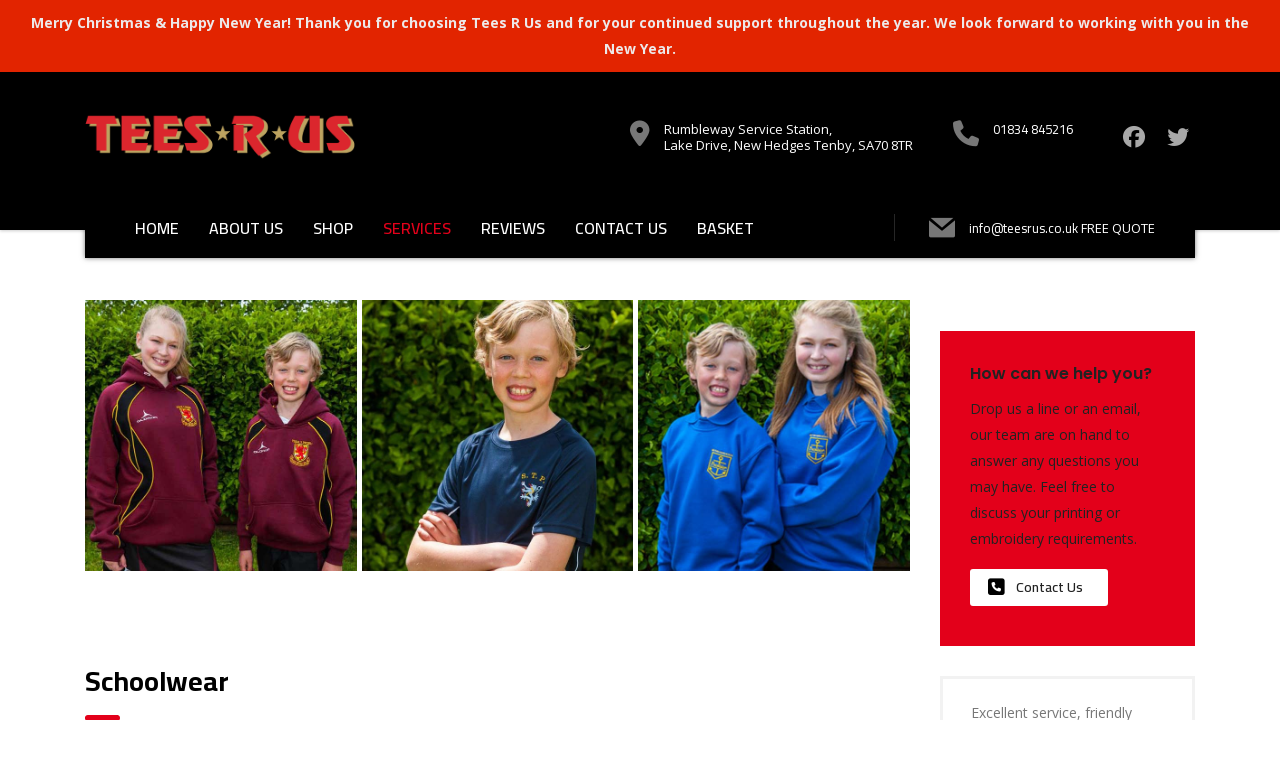

--- FILE ---
content_type: text/html; charset=UTF-8
request_url: https://www.teesrus.co.uk/schoolwear/
body_size: 14649
content:
<!DOCTYPE html>
<html lang="en-GB" class="no-js">
<head>
        <meta charset="UTF-8">
    <meta name="viewport" content="width=device-width, initial-scale=1">
    <link rel="profile" href="https://gmpg.org/xfn/11">
    <link rel="pingback" href="https://www.teesrus.co.uk/xmlrpc.php">
    <meta name='robots' content='index, follow, max-image-preview:large, max-snippet:-1, max-video-preview:-1' />
	<style>img:is([sizes="auto" i], [sizes^="auto," i]) { contain-intrinsic-size: 3000px 1500px }</style>
	
	<!-- This site is optimized with the Yoast SEO plugin v26.5 - https://yoast.com/wordpress/plugins/seo/ -->
	<title>Leading Pembrokeshire School Uniform Supplier - Tees R Us Embroidery</title>
	<meta name="description" content="Tees R Us are the leading Pembrokeshire school uniform supplier. We cater for primary, nursery, secondary schools, colleges &amp; universities. No min order." />
	<link rel="canonical" href="https://www.teesrus.co.uk/schoolwear/" />
	<meta property="og:locale" content="en_GB" />
	<meta property="og:type" content="article" />
	<meta property="og:title" content="Leading Pembrokeshire School Uniform Supplier - Tees R Us Embroidery" />
	<meta property="og:description" content="Tees R Us are the leading Pembrokeshire school uniform supplier. We cater for primary, nursery, secondary schools, colleges &amp; universities. No min order." />
	<meta property="og:url" content="https://www.teesrus.co.uk/schoolwear/" />
	<meta property="og:site_name" content="Tees R Us Embroidery and Print" />
	<meta property="article:modified_time" content="2021-04-27T15:57:58+00:00" />
	<meta name="twitter:card" content="summary_large_image" />
	<meta name="twitter:label1" content="Estimated reading time" />
	<meta name="twitter:data1" content="3 minutes" />
	<script type="application/ld+json" class="yoast-schema-graph">{"@context":"https://schema.org","@graph":[{"@type":"WebPage","@id":"https://www.teesrus.co.uk/schoolwear/","url":"https://www.teesrus.co.uk/schoolwear/","name":"Leading Pembrokeshire School Uniform Supplier - Tees R Us Embroidery","isPartOf":{"@id":"https://www.teesrus.co.uk/#website"},"datePublished":"2019-06-18T13:22:11+00:00","dateModified":"2021-04-27T15:57:58+00:00","description":"Tees R Us are the leading Pembrokeshire school uniform supplier. We cater for primary, nursery, secondary schools, colleges & universities. No min order.","breadcrumb":{"@id":"https://www.teesrus.co.uk/schoolwear/#breadcrumb"},"inLanguage":"en-GB","potentialAction":[{"@type":"ReadAction","target":["https://www.teesrus.co.uk/schoolwear/"]}]},{"@type":"BreadcrumbList","@id":"https://www.teesrus.co.uk/schoolwear/#breadcrumb","itemListElement":[{"@type":"ListItem","position":1,"name":"Home","item":"https://www.teesrus.co.uk/"},{"@type":"ListItem","position":2,"name":"Schoolwear"}]},{"@type":"WebSite","@id":"https://www.teesrus.co.uk/#website","url":"https://www.teesrus.co.uk/","name":"Tees R Us Embroidery and Print","description":"Pembrokeshire Embroidery &amp; Print","potentialAction":[{"@type":"SearchAction","target":{"@type":"EntryPoint","urlTemplate":"https://www.teesrus.co.uk/?s={search_term_string}"},"query-input":{"@type":"PropertyValueSpecification","valueRequired":true,"valueName":"search_term_string"}}],"inLanguage":"en-GB"}]}</script>
	<!-- / Yoast SEO plugin. -->


<link rel='dns-prefetch' href='//fonts.googleapis.com' />
<link rel="alternate" type="application/rss+xml" title="Tees R Us Embroidery and Print &raquo; Feed" href="https://www.teesrus.co.uk/feed/" />
<script type="text/javascript">
/* <![CDATA[ */
window._wpemojiSettings = {"baseUrl":"https:\/\/s.w.org\/images\/core\/emoji\/16.0.1\/72x72\/","ext":".png","svgUrl":"https:\/\/s.w.org\/images\/core\/emoji\/16.0.1\/svg\/","svgExt":".svg","source":{"concatemoji":"https:\/\/www.teesrus.co.uk\/wp-includes\/js\/wp-emoji-release.min.js?ver=5be3b2c248a41d15558f19c0dc37147a"}};
/*! This file is auto-generated */
!function(s,n){var o,i,e;function c(e){try{var t={supportTests:e,timestamp:(new Date).valueOf()};sessionStorage.setItem(o,JSON.stringify(t))}catch(e){}}function p(e,t,n){e.clearRect(0,0,e.canvas.width,e.canvas.height),e.fillText(t,0,0);var t=new Uint32Array(e.getImageData(0,0,e.canvas.width,e.canvas.height).data),a=(e.clearRect(0,0,e.canvas.width,e.canvas.height),e.fillText(n,0,0),new Uint32Array(e.getImageData(0,0,e.canvas.width,e.canvas.height).data));return t.every(function(e,t){return e===a[t]})}function u(e,t){e.clearRect(0,0,e.canvas.width,e.canvas.height),e.fillText(t,0,0);for(var n=e.getImageData(16,16,1,1),a=0;a<n.data.length;a++)if(0!==n.data[a])return!1;return!0}function f(e,t,n,a){switch(t){case"flag":return n(e,"\ud83c\udff3\ufe0f\u200d\u26a7\ufe0f","\ud83c\udff3\ufe0f\u200b\u26a7\ufe0f")?!1:!n(e,"\ud83c\udde8\ud83c\uddf6","\ud83c\udde8\u200b\ud83c\uddf6")&&!n(e,"\ud83c\udff4\udb40\udc67\udb40\udc62\udb40\udc65\udb40\udc6e\udb40\udc67\udb40\udc7f","\ud83c\udff4\u200b\udb40\udc67\u200b\udb40\udc62\u200b\udb40\udc65\u200b\udb40\udc6e\u200b\udb40\udc67\u200b\udb40\udc7f");case"emoji":return!a(e,"\ud83e\udedf")}return!1}function g(e,t,n,a){var r="undefined"!=typeof WorkerGlobalScope&&self instanceof WorkerGlobalScope?new OffscreenCanvas(300,150):s.createElement("canvas"),o=r.getContext("2d",{willReadFrequently:!0}),i=(o.textBaseline="top",o.font="600 32px Arial",{});return e.forEach(function(e){i[e]=t(o,e,n,a)}),i}function t(e){var t=s.createElement("script");t.src=e,t.defer=!0,s.head.appendChild(t)}"undefined"!=typeof Promise&&(o="wpEmojiSettingsSupports",i=["flag","emoji"],n.supports={everything:!0,everythingExceptFlag:!0},e=new Promise(function(e){s.addEventListener("DOMContentLoaded",e,{once:!0})}),new Promise(function(t){var n=function(){try{var e=JSON.parse(sessionStorage.getItem(o));if("object"==typeof e&&"number"==typeof e.timestamp&&(new Date).valueOf()<e.timestamp+604800&&"object"==typeof e.supportTests)return e.supportTests}catch(e){}return null}();if(!n){if("undefined"!=typeof Worker&&"undefined"!=typeof OffscreenCanvas&&"undefined"!=typeof URL&&URL.createObjectURL&&"undefined"!=typeof Blob)try{var e="postMessage("+g.toString()+"("+[JSON.stringify(i),f.toString(),p.toString(),u.toString()].join(",")+"));",a=new Blob([e],{type:"text/javascript"}),r=new Worker(URL.createObjectURL(a),{name:"wpTestEmojiSupports"});return void(r.onmessage=function(e){c(n=e.data),r.terminate(),t(n)})}catch(e){}c(n=g(i,f,p,u))}t(n)}).then(function(e){for(var t in e)n.supports[t]=e[t],n.supports.everything=n.supports.everything&&n.supports[t],"flag"!==t&&(n.supports.everythingExceptFlag=n.supports.everythingExceptFlag&&n.supports[t]);n.supports.everythingExceptFlag=n.supports.everythingExceptFlag&&!n.supports.flag,n.DOMReady=!1,n.readyCallback=function(){n.DOMReady=!0}}).then(function(){return e}).then(function(){var e;n.supports.everything||(n.readyCallback(),(e=n.source||{}).concatemoji?t(e.concatemoji):e.wpemoji&&e.twemoji&&(t(e.twemoji),t(e.wpemoji)))}))}((window,document),window._wpemojiSettings);
/* ]]> */
</script>
		<style id="content-control-block-styles">
			@media (max-width: 640px) {
	.cc-hide-on-mobile {
		display: none !important;
	}
}
@media (min-width: 641px) and (max-width: 920px) {
	.cc-hide-on-tablet {
		display: none !important;
	}
}
@media (min-width: 921px) and (max-width: 1440px) {
	.cc-hide-on-desktop {
		display: none !important;
	}
}		</style>
		<style id='wp-emoji-styles-inline-css' type='text/css'>

	img.wp-smiley, img.emoji {
		display: inline !important;
		border: none !important;
		box-shadow: none !important;
		height: 1em !important;
		width: 1em !important;
		margin: 0 0.07em !important;
		vertical-align: -0.1em !important;
		background: none !important;
		padding: 0 !important;
	}
</style>
<link rel='stylesheet' id='wp-block-library-css' href='https://www.teesrus.co.uk/wp-includes/css/dist/block-library/style.min.css?ver=5be3b2c248a41d15558f19c0dc37147a' type='text/css' media='all' />
<style id='classic-theme-styles-inline-css' type='text/css'>
/*! This file is auto-generated */
.wp-block-button__link{color:#fff;background-color:#32373c;border-radius:9999px;box-shadow:none;text-decoration:none;padding:calc(.667em + 2px) calc(1.333em + 2px);font-size:1.125em}.wp-block-file__button{background:#32373c;color:#fff;text-decoration:none}
</style>
<style id='wppb-edit-profile-style-inline-css' type='text/css'>


</style>
<style id='wppb-login-style-inline-css' type='text/css'>


</style>
<style id='wppb-recover-password-style-inline-css' type='text/css'>


</style>
<style id='wppb-register-style-inline-css' type='text/css'>


</style>
<link rel='stylesheet' id='content-control-block-styles-css' href='https://www.teesrus.co.uk/wp-content/plugins/content-control/dist/style-block-editor.css?ver=2.6.5' type='text/css' media='all' />
<style id='global-styles-inline-css' type='text/css'>
:root{--wp--preset--aspect-ratio--square: 1;--wp--preset--aspect-ratio--4-3: 4/3;--wp--preset--aspect-ratio--3-4: 3/4;--wp--preset--aspect-ratio--3-2: 3/2;--wp--preset--aspect-ratio--2-3: 2/3;--wp--preset--aspect-ratio--16-9: 16/9;--wp--preset--aspect-ratio--9-16: 9/16;--wp--preset--color--black: #000000;--wp--preset--color--cyan-bluish-gray: #abb8c3;--wp--preset--color--white: #ffffff;--wp--preset--color--pale-pink: #f78da7;--wp--preset--color--vivid-red: #cf2e2e;--wp--preset--color--luminous-vivid-orange: #ff6900;--wp--preset--color--luminous-vivid-amber: #fcb900;--wp--preset--color--light-green-cyan: #7bdcb5;--wp--preset--color--vivid-green-cyan: #00d084;--wp--preset--color--pale-cyan-blue: #8ed1fc;--wp--preset--color--vivid-cyan-blue: #0693e3;--wp--preset--color--vivid-purple: #9b51e0;--wp--preset--gradient--vivid-cyan-blue-to-vivid-purple: linear-gradient(135deg,rgba(6,147,227,1) 0%,rgb(155,81,224) 100%);--wp--preset--gradient--light-green-cyan-to-vivid-green-cyan: linear-gradient(135deg,rgb(122,220,180) 0%,rgb(0,208,130) 100%);--wp--preset--gradient--luminous-vivid-amber-to-luminous-vivid-orange: linear-gradient(135deg,rgba(252,185,0,1) 0%,rgba(255,105,0,1) 100%);--wp--preset--gradient--luminous-vivid-orange-to-vivid-red: linear-gradient(135deg,rgba(255,105,0,1) 0%,rgb(207,46,46) 100%);--wp--preset--gradient--very-light-gray-to-cyan-bluish-gray: linear-gradient(135deg,rgb(238,238,238) 0%,rgb(169,184,195) 100%);--wp--preset--gradient--cool-to-warm-spectrum: linear-gradient(135deg,rgb(74,234,220) 0%,rgb(151,120,209) 20%,rgb(207,42,186) 40%,rgb(238,44,130) 60%,rgb(251,105,98) 80%,rgb(254,248,76) 100%);--wp--preset--gradient--blush-light-purple: linear-gradient(135deg,rgb(255,206,236) 0%,rgb(152,150,240) 100%);--wp--preset--gradient--blush-bordeaux: linear-gradient(135deg,rgb(254,205,165) 0%,rgb(254,45,45) 50%,rgb(107,0,62) 100%);--wp--preset--gradient--luminous-dusk: linear-gradient(135deg,rgb(255,203,112) 0%,rgb(199,81,192) 50%,rgb(65,88,208) 100%);--wp--preset--gradient--pale-ocean: linear-gradient(135deg,rgb(255,245,203) 0%,rgb(182,227,212) 50%,rgb(51,167,181) 100%);--wp--preset--gradient--electric-grass: linear-gradient(135deg,rgb(202,248,128) 0%,rgb(113,206,126) 100%);--wp--preset--gradient--midnight: linear-gradient(135deg,rgb(2,3,129) 0%,rgb(40,116,252) 100%);--wp--preset--font-size--small: 13px;--wp--preset--font-size--medium: 20px;--wp--preset--font-size--large: 36px;--wp--preset--font-size--x-large: 42px;--wp--preset--spacing--20: 0.44rem;--wp--preset--spacing--30: 0.67rem;--wp--preset--spacing--40: 1rem;--wp--preset--spacing--50: 1.5rem;--wp--preset--spacing--60: 2.25rem;--wp--preset--spacing--70: 3.38rem;--wp--preset--spacing--80: 5.06rem;--wp--preset--shadow--natural: 6px 6px 9px rgba(0, 0, 0, 0.2);--wp--preset--shadow--deep: 12px 12px 50px rgba(0, 0, 0, 0.4);--wp--preset--shadow--sharp: 6px 6px 0px rgba(0, 0, 0, 0.2);--wp--preset--shadow--outlined: 6px 6px 0px -3px rgba(255, 255, 255, 1), 6px 6px rgba(0, 0, 0, 1);--wp--preset--shadow--crisp: 6px 6px 0px rgba(0, 0, 0, 1);}:where(.is-layout-flex){gap: 0.5em;}:where(.is-layout-grid){gap: 0.5em;}body .is-layout-flex{display: flex;}.is-layout-flex{flex-wrap: wrap;align-items: center;}.is-layout-flex > :is(*, div){margin: 0;}body .is-layout-grid{display: grid;}.is-layout-grid > :is(*, div){margin: 0;}:where(.wp-block-columns.is-layout-flex){gap: 2em;}:where(.wp-block-columns.is-layout-grid){gap: 2em;}:where(.wp-block-post-template.is-layout-flex){gap: 1.25em;}:where(.wp-block-post-template.is-layout-grid){gap: 1.25em;}.has-black-color{color: var(--wp--preset--color--black) !important;}.has-cyan-bluish-gray-color{color: var(--wp--preset--color--cyan-bluish-gray) !important;}.has-white-color{color: var(--wp--preset--color--white) !important;}.has-pale-pink-color{color: var(--wp--preset--color--pale-pink) !important;}.has-vivid-red-color{color: var(--wp--preset--color--vivid-red) !important;}.has-luminous-vivid-orange-color{color: var(--wp--preset--color--luminous-vivid-orange) !important;}.has-luminous-vivid-amber-color{color: var(--wp--preset--color--luminous-vivid-amber) !important;}.has-light-green-cyan-color{color: var(--wp--preset--color--light-green-cyan) !important;}.has-vivid-green-cyan-color{color: var(--wp--preset--color--vivid-green-cyan) !important;}.has-pale-cyan-blue-color{color: var(--wp--preset--color--pale-cyan-blue) !important;}.has-vivid-cyan-blue-color{color: var(--wp--preset--color--vivid-cyan-blue) !important;}.has-vivid-purple-color{color: var(--wp--preset--color--vivid-purple) !important;}.has-black-background-color{background-color: var(--wp--preset--color--black) !important;}.has-cyan-bluish-gray-background-color{background-color: var(--wp--preset--color--cyan-bluish-gray) !important;}.has-white-background-color{background-color: var(--wp--preset--color--white) !important;}.has-pale-pink-background-color{background-color: var(--wp--preset--color--pale-pink) !important;}.has-vivid-red-background-color{background-color: var(--wp--preset--color--vivid-red) !important;}.has-luminous-vivid-orange-background-color{background-color: var(--wp--preset--color--luminous-vivid-orange) !important;}.has-luminous-vivid-amber-background-color{background-color: var(--wp--preset--color--luminous-vivid-amber) !important;}.has-light-green-cyan-background-color{background-color: var(--wp--preset--color--light-green-cyan) !important;}.has-vivid-green-cyan-background-color{background-color: var(--wp--preset--color--vivid-green-cyan) !important;}.has-pale-cyan-blue-background-color{background-color: var(--wp--preset--color--pale-cyan-blue) !important;}.has-vivid-cyan-blue-background-color{background-color: var(--wp--preset--color--vivid-cyan-blue) !important;}.has-vivid-purple-background-color{background-color: var(--wp--preset--color--vivid-purple) !important;}.has-black-border-color{border-color: var(--wp--preset--color--black) !important;}.has-cyan-bluish-gray-border-color{border-color: var(--wp--preset--color--cyan-bluish-gray) !important;}.has-white-border-color{border-color: var(--wp--preset--color--white) !important;}.has-pale-pink-border-color{border-color: var(--wp--preset--color--pale-pink) !important;}.has-vivid-red-border-color{border-color: var(--wp--preset--color--vivid-red) !important;}.has-luminous-vivid-orange-border-color{border-color: var(--wp--preset--color--luminous-vivid-orange) !important;}.has-luminous-vivid-amber-border-color{border-color: var(--wp--preset--color--luminous-vivid-amber) !important;}.has-light-green-cyan-border-color{border-color: var(--wp--preset--color--light-green-cyan) !important;}.has-vivid-green-cyan-border-color{border-color: var(--wp--preset--color--vivid-green-cyan) !important;}.has-pale-cyan-blue-border-color{border-color: var(--wp--preset--color--pale-cyan-blue) !important;}.has-vivid-cyan-blue-border-color{border-color: var(--wp--preset--color--vivid-cyan-blue) !important;}.has-vivid-purple-border-color{border-color: var(--wp--preset--color--vivid-purple) !important;}.has-vivid-cyan-blue-to-vivid-purple-gradient-background{background: var(--wp--preset--gradient--vivid-cyan-blue-to-vivid-purple) !important;}.has-light-green-cyan-to-vivid-green-cyan-gradient-background{background: var(--wp--preset--gradient--light-green-cyan-to-vivid-green-cyan) !important;}.has-luminous-vivid-amber-to-luminous-vivid-orange-gradient-background{background: var(--wp--preset--gradient--luminous-vivid-amber-to-luminous-vivid-orange) !important;}.has-luminous-vivid-orange-to-vivid-red-gradient-background{background: var(--wp--preset--gradient--luminous-vivid-orange-to-vivid-red) !important;}.has-very-light-gray-to-cyan-bluish-gray-gradient-background{background: var(--wp--preset--gradient--very-light-gray-to-cyan-bluish-gray) !important;}.has-cool-to-warm-spectrum-gradient-background{background: var(--wp--preset--gradient--cool-to-warm-spectrum) !important;}.has-blush-light-purple-gradient-background{background: var(--wp--preset--gradient--blush-light-purple) !important;}.has-blush-bordeaux-gradient-background{background: var(--wp--preset--gradient--blush-bordeaux) !important;}.has-luminous-dusk-gradient-background{background: var(--wp--preset--gradient--luminous-dusk) !important;}.has-pale-ocean-gradient-background{background: var(--wp--preset--gradient--pale-ocean) !important;}.has-electric-grass-gradient-background{background: var(--wp--preset--gradient--electric-grass) !important;}.has-midnight-gradient-background{background: var(--wp--preset--gradient--midnight) !important;}.has-small-font-size{font-size: var(--wp--preset--font-size--small) !important;}.has-medium-font-size{font-size: var(--wp--preset--font-size--medium) !important;}.has-large-font-size{font-size: var(--wp--preset--font-size--large) !important;}.has-x-large-font-size{font-size: var(--wp--preset--font-size--x-large) !important;}
:where(.wp-block-post-template.is-layout-flex){gap: 1.25em;}:where(.wp-block-post-template.is-layout-grid){gap: 1.25em;}
:where(.wp-block-columns.is-layout-flex){gap: 2em;}:where(.wp-block-columns.is-layout-grid){gap: 2em;}
:root :where(.wp-block-pullquote){font-size: 1.5em;line-height: 1.6;}
</style>
<link rel='stylesheet' id='contact-form-7-css' href='https://www.teesrus.co.uk/wp-content/plugins/contact-form-7/includes/css/styles.css?ver=6.1.4' type='text/css' media='all' />
<link rel='stylesheet' id='stm-stm-css' href='https://www.teesrus.co.uk/wp-content/uploads/stm_fonts/stm/stm.css?ver=1.0' type='text/css' media='all' />
<link rel='stylesheet' id='simple-banner-style-css' href='https://www.teesrus.co.uk/wp-content/plugins/simple-banner/simple-banner.css?ver=3.1.2' type='text/css' media='all' />
<link rel='stylesheet' id='woocommerce-layout-css' href='https://www.teesrus.co.uk/wp-content/plugins/woocommerce/assets/css/woocommerce-layout.css?ver=10.2.2' type='text/css' media='all' />
<link rel='stylesheet' id='woocommerce-smallscreen-css' href='https://www.teesrus.co.uk/wp-content/plugins/woocommerce/assets/css/woocommerce-smallscreen.css?ver=10.2.2' type='text/css' media='only screen and (max-width: 768px)' />
<link rel='stylesheet' id='woocommerce-general-css' href='https://www.teesrus.co.uk/wp-content/plugins/woocommerce/assets/css/woocommerce.css?ver=10.2.2' type='text/css' media='all' />
<style id='woocommerce-inline-inline-css' type='text/css'>
.woocommerce form .form-row .required { visibility: visible; }
</style>
<link rel='stylesheet' id='brands-styles-css' href='https://www.teesrus.co.uk/wp-content/plugins/woocommerce/assets/css/brands.css?ver=10.2.2' type='text/css' media='all' />
<link rel='stylesheet' id='bootstrap-css' href='https://www.teesrus.co.uk/wp-content/themes/consulting/assets/css/bootstrap.min.css?ver=4.0.2' type='text/css' media='all' />
<link rel='stylesheet' id='consulting-style-css' href='https://www.teesrus.co.uk/wp-content/themes/consulting/style.css?ver=4.0.2' type='text/css' media='all' />
<link rel='stylesheet' id='consulting-layout-css' href='https://www.teesrus.co.uk/wp-content/themes/consulting/assets/css/layouts/layout_mumbai/main.css?ver=4.0.2' type='text/css' media='all' />
<style id='consulting-layout-inline-css' type='text/css'>
.mtc, .mtc_h:hover{
					color: #000000!important
				}.stc, .stc_h:hover{
					color: #e3002a!important
				}.ttc, .ttc_h:hover{
					color: #e3001a!important
				}.mbc, .mbc_h:hover, .stm-search .stm_widget_search button{
					background-color: #000000!important
				}.sbc, .sbc_h:hover{
					background-color: #e3002a!important
				}.tbc, .tbc_h:hover{
					background-color: #e3001a!important
				}.mbdc, .mbdc_h:hover{
					border-color: #000000!important
				}.sbdc, .sbdc_h:hover{
					border-color: #e3002a!important
				}.tbdc, .tbdc_h:hover{
					border-color: #e3001a!important
				} #googleMap { padding:0 !important; margin:0 !important; } #googleMap .vc_column_container>.vc_column-inner { padding:0 !important; } div#stmm-gmap-5d8398c72cb92.stm_gmap { display: none !important; } .stm_gmap_wrapper .stm_gmap { display: none !important; } .woocommerce .woocommerce-message { border-color: #E10B25 !important; } .woocommerce .form-row .input-checkbox { margin: -10px 0px 0px 0px !important; } .sku_wrapper, .posted_in { display:none !important; } .woocommerce-checkout .button.button-primary { visibility:hidden; }
</style>
<link rel='stylesheet' id='child-style-css' href='https://www.teesrus.co.uk/wp-content/themes/consulting-child/style.css?ver=4.0.2' type='text/css' media='all' />
<link rel='stylesheet' id='consulting-default-font-css' href='https://fonts.googleapis.com/css?family=Open+Sans%3A300%2C300italic%2Cregular%2Citalic%2C600%2C600italic%2C700%2C700italic%2C800%2C800italic%7CCairo%3A200%2C300%2Cregular%2C600%2C700%2C900&#038;ver=4.0.2' type='text/css' media='all' />
<link rel='stylesheet' id='select2-css' href='https://www.teesrus.co.uk/wp-content/themes/consulting/assets/css/select2.min.css?ver=4.0.2' type='text/css' media='all' />
<link rel='stylesheet' id='font-awesome-css' href='https://www.teesrus.co.uk/wp-content/themes/consulting/assets/css/fontawesome/fontawesome.min.css?ver=4.0.2' type='text/css' media='all' />
<link rel='stylesheet' id='font-awesome-brands-css' href='https://www.teesrus.co.uk/wp-content/themes/consulting/assets/css/fontawesome/brands.min.css?ver=4.0.2' type='text/css' media='all' />
<link rel='stylesheet' id='font-awesome-solid-css' href='https://www.teesrus.co.uk/wp-content/themes/consulting/assets/css/fontawesome/solid.min.css?ver=4.0.2' type='text/css' media='all' />
<link rel='stylesheet' id='font-awesome-shims-css' href='https://www.teesrus.co.uk/wp-content/themes/consulting/assets/css/fontawesome/v4-shims.min.css?ver=4.0.2' type='text/css' media='all' />
<link rel='stylesheet' id='stm-skin-custom-generated-css' href='https://www.teesrus.co.uk/wp-content/uploads/stm_uploads/skin-custom.css?ver=2875406' type='text/css' media='all' />
<link rel='stylesheet' id='consulting-theme-options-css' href='https://www.teesrus.co.uk/wp-content/uploads/stm_uploads/theme_options.css?ver=4.0.2' type='text/css' media='all' />
<link rel='stylesheet' id='consulting-global-styles-css' href='https://www.teesrus.co.uk/wp-content/themes/consulting/assets/css/layouts/global_styles/main.css?ver=4.0.2' type='text/css' media='all' />
<style id='consulting-global-styles-inline-css' type='text/css'>
	
		.elementor-widget-video .eicon-play {
			border-color: #e3001a;
			background-color: #e3001a;
		}
		.elementor-widget-wp-widget-nav_menu ul li,
		.elementor-widget-wp-widget-nav_menu ul li a {
			color: #000000;
		}
		.elementor-widget-wp-widget-nav_menu ul li.current-cat:hover > a,
		.elementor-widget-wp-widget-nav_menu ul li.current-cat > a,
		.elementor-widget-wp-widget-nav_menu ul li.current-menu-item:hover > a,
		.elementor-widget-wp-widget-nav_menu ul li.current-menu-item > a,
		.elementor-widget-wp-widget-nav_menu ul li.current_page_item:hover > a,
		.elementor-widget-wp-widget-nav_menu ul li.current_page_item > a,
		.elementor-widget-wp-widget-nav_menu ul li:hover > a {
			border-left-color: #e3002a;
		}
		div.elementor-widget-button a.elementor-button,
		div.elementor-widget-button .elementor-button {
			background-color: #000000;
		}
		div.elementor-widget-button a.elementor-button:hover,
		div.elementor-widget-button .elementor-button:hover {
			background-color: #e3001a;
			color: #000000;
		}
		.elementor-default .elementor-text-editor ul:not(.elementor-editor-element-settings) li:before,
		.elementor-default .elementor-widget-text-editor ul:not(.elementor-editor-element-settings) li:before {
			color: #e3002a;
		}
		.consulting_elementor_wrapper .elementor-tabs .elementor-tabs-content-wrapper .elementor-tab-mobile-title,
		.consulting_elementor_wrapper .elementor-tabs .elementor-tabs-wrapper .elementor-tab-title {
			background-color: #e3001a;
		}
		.consulting_elementor_wrapper .elementor-tabs .elementor-tabs-content-wrapper .elementor-tab-mobile-title,
		.consulting_elementor_wrapper .elementor-tabs .elementor-tabs-wrapper .elementor-tab-title a {
			color: #000000;
		}
		.consulting_elementor_wrapper .elementor-tabs .elementor-tabs-content-wrapper .elementor-tab-mobile-title.elementor-active,
		.consulting_elementor_wrapper .elementor-tabs .elementor-tabs-wrapper .elementor-tab-title.elementor-active {
			background-color: #000000;
		}
		.consulting_elementor_wrapper .elementor-tabs .elementor-tabs-content-wrapper .elementor-tab-mobile-title.elementor-active,
		.consulting_elementor_wrapper .elementor-tabs .elementor-tabs-wrapper .elementor-tab-title.elementor-active a {
			color: #e3001a;
		}
		.radial-progress .circle .mask .fill {
			background-color: #e3001a;
		}
	

	
	:root {
	--con_base_color: #000000;
	--con_secondary_color: #e3002a;
	--con_third_color: #e3001a;
	--con_primary_font_family: Open Sans;
	--con_secondary_font_family: Cairo;
	}
	
	:root {
	--con_top_bar_shadow_params: 0px 0px 0px 0px;--con_header_button_border_radius: 50px 50px 50px 50px;--con_header_button_text_transform: uppercase;--con_header_button_font_size: 14px;--con_header_button_mobile_text_transform: uppercase;--con_header_nav_menu_link_text_transform: normal;--con_header_nav_menu_link_font_style: normal;--con_header_nav_menu_level_1_link_text_transform: normal;--con_header_nav_menu_level_2_link_text_transform: normal;	}
	
	:root {
	--con_title_box_bg_attachment: scroll;--con_title_box_bg_repeat: no-repeat;--con_title_box_title_color: #ffffff;--con_title_box_title_line_color: #d39c43;	}
	
	:root {
		}
	
</style>
<link rel='stylesheet' id='js_composer_front-css' href='https://www.teesrus.co.uk/wp-content/plugins/js_composer/assets/css/js_composer.min.css?ver=8.6' type='text/css' media='all' />
<link rel='stylesheet' id='wppb_stylesheet-css' href='https://www.teesrus.co.uk/wp-content/plugins/profile-builder/assets/css/style-front-end.css?ver=3.15.1' type='text/css' media='all' />
<script type="text/javascript" src="https://www.teesrus.co.uk/wp-includes/js/jquery/jquery.min.js?ver=3.7.1" id="jquery-core-js"></script>
<script type="text/javascript" src="https://www.teesrus.co.uk/wp-includes/js/jquery/jquery-migrate.min.js?ver=3.4.1" id="jquery-migrate-js"></script>
<script type="text/javascript" id="print-invoices-packing-slip-labels-for-woocommerce_public-js-extra">
/* <![CDATA[ */
var wf_pklist_params_public = {"show_document_preview":"No","document_access_type":"logged_in","is_user_logged_in":"","msgs":{"invoice_number_prompt_free_order":"\u2018Generate invoice for free orders\u2019 is disabled in Invoice settings > Advanced. You are attempting to generate invoice for this free order. Proceed?","creditnote_number_prompt":"Refund in this order seems not having credit number yet. Do you want to manually generate one ?","invoice_number_prompt_no_from_addr":"Please fill the `from address` in the plugin's general settings.","invoice_title_prompt":"Invoice","invoice_number_prompt":"number has not been generated yet. Do you want to manually generate one ?","pop_dont_show_again":false,"request_error":"Request error.","error_loading_data":"Error loading data.","min_value_error":"minimum value should be","generating_document_text":"Generating document...","new_tab_open_error":"Failed to open new tab. Please check your browser settings."}};
/* ]]> */
</script>
<script type="text/javascript" src="https://www.teesrus.co.uk/wp-content/plugins/print-invoices-packing-slip-labels-for-woocommerce/public/js/wf-woocommerce-packing-list-public.js?ver=4.8.4" id="print-invoices-packing-slip-labels-for-woocommerce_public-js"></script>
<script type="text/javascript" id="simple-banner-script-js-before">
/* <![CDATA[ */
const simpleBannerScriptParams = {"pro_version_enabled":"","debug_mode":"","id":3392,"version":"3.1.2","banner_params":[{"hide_simple_banner":"no","simple_banner_prepend_element":"body","simple_banner_position":"","header_margin":"","header_padding":"","wp_body_open_enabled":"","wp_body_open":true,"simple_banner_z_index":"","simple_banner_text":"Merry Christmas &amp; Happy New Year! Thank you for choosing Tees R Us and for your continued support throughout the year. We look forward to working with you in the New Year.","disabled_on_current_page":false,"disabled_pages_array":[],"is_current_page_a_post":false,"disabled_on_posts":"","simple_banner_disabled_page_paths":"","simple_banner_font_size":"250","simple_banner_color":"#e22400","simple_banner_text_color":"#ede9e9","simple_banner_link_color":"#ba9655","simple_banner_close_color":"#ede9e9","simple_banner_custom_css":"","simple_banner_scrolling_custom_css":"","simple_banner_text_custom_css":"","simple_banner_button_css":"","site_custom_css":"","keep_site_custom_css":"","site_custom_js":"","keep_site_custom_js":"","close_button_enabled":"","close_button_expiration":"","close_button_cookie_set":false,"current_date":{"date":"2026-01-14 17:57:42.142600","timezone_type":3,"timezone":"UTC"},"start_date":{"date":"2026-01-14 17:57:42.142605","timezone_type":3,"timezone":"UTC"},"end_date":{"date":"2026-01-14 17:57:42.142608","timezone_type":3,"timezone":"UTC"},"simple_banner_start_after_date":"","simple_banner_remove_after_date":"","simple_banner_insert_inside_element":""}]}
/* ]]> */
</script>
<script type="text/javascript" src="https://www.teesrus.co.uk/wp-content/plugins/simple-banner/simple-banner.js?ver=3.1.2" id="simple-banner-script-js"></script>
<script type="text/javascript" src="https://www.teesrus.co.uk/wp-content/plugins/woocommerce/assets/js/jquery-blockui/jquery.blockUI.min.js?ver=2.7.0-wc.10.2.2" id="jquery-blockui-js" data-wp-strategy="defer"></script>
<script type="text/javascript" id="wc-add-to-cart-js-extra">
/* <![CDATA[ */
var wc_add_to_cart_params = {"ajax_url":"\/wp-admin\/admin-ajax.php","wc_ajax_url":"\/?wc-ajax=%%endpoint%%","i18n_view_cart":"View basket","cart_url":"https:\/\/www.teesrus.co.uk\/basket\/","is_cart":"","cart_redirect_after_add":"no"};
/* ]]> */
</script>
<script type="text/javascript" src="https://www.teesrus.co.uk/wp-content/plugins/woocommerce/assets/js/frontend/add-to-cart.min.js?ver=10.2.2" id="wc-add-to-cart-js" data-wp-strategy="defer"></script>
<script type="text/javascript" src="https://www.teesrus.co.uk/wp-content/plugins/woocommerce/assets/js/js-cookie/js.cookie.min.js?ver=2.1.4-wc.10.2.2" id="js-cookie-js" defer="defer" data-wp-strategy="defer"></script>
<script type="text/javascript" id="woocommerce-js-extra">
/* <![CDATA[ */
var woocommerce_params = {"ajax_url":"\/wp-admin\/admin-ajax.php","wc_ajax_url":"\/?wc-ajax=%%endpoint%%","i18n_password_show":"Show password","i18n_password_hide":"Hide password"};
/* ]]> */
</script>
<script type="text/javascript" src="https://www.teesrus.co.uk/wp-content/plugins/woocommerce/assets/js/frontend/woocommerce.min.js?ver=10.2.2" id="woocommerce-js" defer="defer" data-wp-strategy="defer"></script>
<script type="text/javascript" src="https://www.teesrus.co.uk/wp-content/plugins/js_composer/assets/js/vendors/woocommerce-add-to-cart.js?ver=8.6" id="vc_woocommerce-add-to-cart-js-js"></script>
<script></script><link rel="https://api.w.org/" href="https://www.teesrus.co.uk/wp-json/" /><link rel="alternate" title="JSON" type="application/json" href="https://www.teesrus.co.uk/wp-json/wp/v2/pages/3392" /><link rel="EditURI" type="application/rsd+xml" title="RSD" href="https://www.teesrus.co.uk/xmlrpc.php?rsd" />

<link rel='shortlink' href='https://www.teesrus.co.uk/?p=3392' />
<link rel="alternate" title="oEmbed (JSON)" type="application/json+oembed" href="https://www.teesrus.co.uk/wp-json/oembed/1.0/embed?url=https%3A%2F%2Fwww.teesrus.co.uk%2Fschoolwear%2F" />
<link rel="alternate" title="oEmbed (XML)" type="text/xml+oembed" href="https://www.teesrus.co.uk/wp-json/oembed/1.0/embed?url=https%3A%2F%2Fwww.teesrus.co.uk%2Fschoolwear%2F&#038;format=xml" />
<style id="simple-banner-font-size" type="text/css">.simple-banner .simple-banner-text{font-size:250;}</style><style id="simple-banner-background-color" type="text/css">.simple-banner{background:#e22400;}</style><style id="simple-banner-text-color" type="text/css">.simple-banner .simple-banner-text{color:#ede9e9;}</style><style id="simple-banner-link-color" type="text/css">.simple-banner .simple-banner-text a{color:#ba9655;}</style><style id="simple-banner-z-index" type="text/css">.simple-banner{z-index: 99999;}</style><style id="simple-banner-close-color" type="text/css">.simple-banner .simple-banner-button{color:#ede9e9;}</style><style id="simple-banner-site-custom-css-dummy" type="text/css"></style><script id="simple-banner-site-custom-js-dummy" type="text/javascript"></script>	<script type="text/javascript">
		var stm_wpcfto_ajaxurl = 'https://www.teesrus.co.uk/wp-admin/admin-ajax.php';
	</script>

	<style>
		.vue_is_disabled {
			display: none;
		}
	</style>
		<script>
		var stm_wpcfto_nonces = {"wpcfto_save_settings":"50e925cf21","get_image_url":"d0f859bd70","wpcfto_upload_file":"6302632cfc","wpcfto_search_posts":"72f35cf0c7","wpcfto_regenerate_fonts":"3d120072a1","wpcfto_create_term":"7d11a8ec6f"};
	</script>
			<script type="text/javascript">
			var ajaxurl 					 = 'https://www.teesrus.co.uk/wp-admin/admin-ajax.php';
			var stm_ajax_load_events 		 = 'cc7160d5f1';
			var stm_ajax_load_portfolio 	 = 'c715c63634';
			var stm_ajax_add_event_member_sc = '7d35109718';
			var stm_custom_register 		 = '6d8785ff7d';
			var stm_get_prices 				 = '8ec026e77d';
			var stm_get_history 			 = 'fd21163be8';
			var stm_ajax_add_review 		 = 'f3708a508d';
			var stm_ajax_add_pear_hb 		 = '353ea8a3b9';
		</script>
			<noscript><style>.woocommerce-product-gallery{ opacity: 1 !important; }</style></noscript>
	<meta name="generator" content="Powered by WPBakery Page Builder - drag and drop page builder for WordPress."/>
<link rel="icon" href="https://www.teesrus.co.uk/wp-content/uploads/2019/07/cropped-Tees-R-Us-Favicon-32x32.png" sizes="32x32" />
<link rel="icon" href="https://www.teesrus.co.uk/wp-content/uploads/2019/07/cropped-Tees-R-Us-Favicon-192x192.png" sizes="192x192" />
<link rel="apple-touch-icon" href="https://www.teesrus.co.uk/wp-content/uploads/2019/07/cropped-Tees-R-Us-Favicon-180x180.png" />
<meta name="msapplication-TileImage" content="https://www.teesrus.co.uk/wp-content/uploads/2019/07/cropped-Tees-R-Us-Favicon-270x270.png" />
		<style type="text/css" id="wp-custom-css">
			.page_title h1 {
	color:#fff !important;
}

.woocommerce span.onsale {
		font-size:20px;
    padding: 6px 20px 4px;
    top: 15em;
    left: 0.5em;
    margin: 0;
    border-radius: 3px;
    background-color: #e3001a;
    
}

.content-area,
.sidebar-area {
	margin-top:40px;
}


.woocommerce-checkout .button.button-primary {
visibility:hidden;
}

@media (max-width: 1024px) {
    .mobile_grid_landscape .header-box .container .nav-box .main_menu_nav>li>a {
        text-transform: none;
    }
}		</style>
		<style type="text/css" data-type="vc_shortcodes-default-css">.vc_do_custom_heading{margin-bottom:0.625rem;margin-top:0;}.vc_do_cta3{padding-top:28px;padding-right:28px;padding-bottom:28px;padding-left:28px;margin-bottom:35px;}</style><style type="text/css" data-type="vc_shortcodes-custom-css">.vc_custom_1451991003825{margin-bottom: 100px !important;}.vc_custom_1561461360360{background-color: #d39c43 !important;}.vc_custom_1570102674881{margin-bottom: -60px !important;}.vc_custom_1562945909129{margin-top: 40px !important;}.vc_custom_1560783081072{margin-bottom: 15px !important;}.vc_custom_1560783299840{margin-bottom: 34px !important;}.vc_custom_1560860002329{margin-bottom: 0px !important;background-color: #d39c43 !important;}</style><noscript><style> .wpb_animate_when_almost_visible { opacity: 1; }</style></noscript>    </head>
<body data-rsssl=1 class="wp-singular page-template-default page page-id-3392 wp-theme-consulting wp-child-theme-consulting-child theme-consulting woocommerce-no-js site_layout_mumbai  sticky_menu default_header_builder header_style_1 mobile_grid_landscape wpb-js-composer js-comp-ver-8.6 vc_responsive">


    <div id="wrapper">

        <div id="fullpage" class="content_wrapper">
	<div id="menu_toggle_button" style="display: none;">
		<button>&nbsp;</button>
	</div>
	<header id="header">
		
<div class="header-box
			hide_wpml_on_mobile
			">
	<div class="container">
		<div class="logo-box">
			<div class="logo logo-desktop">
									<a href="https://www.teesrus.co.uk/" style="margin: 0px 0px 0px 0px;">
						<img src="https://www.teesrus.co.uk/wp-content/uploads/2019/07/Tees-R-Us-Logo.png" style="width: 270px; height: px;" alt="Tees R Us Embroidery and Print" />
					</a>
								</div>
			<div class="logo logo-mobile">
									<a href="https://www.teesrus.co.uk/" style="margin: 0px 0px 0px 0px;">
						<img src="https://www.teesrus.co.uk/wp-content/uploads/2019/07/Tees-R-Us-Logo.png" style="width: 270px; height: px;" alt="Tees R Us Embroidery and Print" />
					</a>
							</div>
			<div class="menu-toggle">
				<button>&nbsp;</button>
			</div>
		</div>

					<div class="contact-info-box
							hide_on_mobile
			">
									<div class="contact-info">
						<div class="icon">
															<i class="fa fa-map-marker" style="font-size: px; color: ;"></i>
													</div>
						<div class="text"><span>Rumbleway Service Station,</span><br>Lake Drive, New Hedges Tenby, SA70 8TR</div>
					</div>
										<div class="contact-info">
						<div class="icon">
															<i class="fa fa-phone" style="font-size: px; color: ;"></i>
													</div>
						<div class="text"><strong>01834 845216</strong>
</div>
					</div>
										<div class="contact-info">
						<div class="icon">
															<i class="stm-env_13" style="font-size: px; color: ;"></i>
													</div>
						<div class="text"><strong>info@teesrus.co.uk</strong>
<span>FREE QUOTE</span></div>
					</div>
							</div>
						<div class="socials-box
							">
									<a target="_blank" href="https://en-gb.facebook.com/teesruspembrokeshire/">
						<i class="fab fa-facebook">&nbsp;</i>
					</a>
									<a target="_blank" href="https://twitter.com/teesrus_wales?lang=en">
						<i class="fab fa-twitter">&nbsp;</i>
					</a>
							</div>
			
		<div class="nav-box">
			<ul id="menu-main-menu" class="main_menu_nav"><li id="menu-item-15066" class="menu-item menu-item-type-custom menu-item-object-custom menu-item-15066"><a href="https://teesrus.co.uk/shop">HOME</a></li>
<li id="menu-item-3298" class="menu-item menu-item-type-post_type menu-item-object-page menu-item-home menu-item-3298"><a href="https://www.teesrus.co.uk/">ABOUT US</a></li>
<li id="menu-item-6313" class="menu-item menu-item-type-post_type menu-item-object-page menu-item-has-children menu-item-6313"><a href="https://www.teesrus.co.uk/shop/">SHOP</a>
<ul class="sub-menu">
	<li id="menu-item-19190" class="menu-item menu-item-type-post_type menu-item-object-page menu-item-19190"><a href="https://www.teesrus.co.uk/rwe/rwe-log-in/">RWE Log In / Register</a></li>
	<li id="menu-item-15387" class="menu-item menu-item-type-taxonomy menu-item-object-product_cat menu-item-15387"><a href="https://www.teesrus.co.uk/product-category/charities/">Charities</a></li>
	<li id="menu-item-12884" class="menu-item menu-item-type-taxonomy menu-item-object-product_cat menu-item-12884"><a href="https://www.teesrus.co.uk/product-category/club-shop/">Club Shop</a></li>
	<li id="menu-item-12885" class="menu-item menu-item-type-taxonomy menu-item-object-product_cat menu-item-12885"><a href="https://www.teesrus.co.uk/product-category/school-shop/">School Shop</a></li>
	<li id="menu-item-7020" class="menu-item menu-item-type-post_type menu-item-object-page menu-item-7020"><a href="https://www.teesrus.co.uk/basket/">View Basket</a></li>
	<li id="menu-item-7021" class="menu-item menu-item-type-post_type menu-item-object-page menu-item-7021"><a href="https://www.teesrus.co.uk/checkout/">Checkout</a></li>
</ul>
</li>
<li id="menu-item-3417" class="menu-item menu-item-type-custom menu-item-object-custom current-menu-ancestor current-menu-parent menu-item-has-children menu-item-3417"><a href="#%20">SERVICES</a>
<ul class="sub-menu">
	<li id="menu-item-3424" class="menu-item menu-item-type-post_type menu-item-object-page menu-item-3424"><a href="https://www.teesrus.co.uk/workwear/">Workwear</a></li>
	<li id="menu-item-3579" class="menu-item menu-item-type-post_type menu-item-object-page menu-item-3579"><a href="https://www.teesrus.co.uk/sportswear/">Sportswear</a></li>
	<li id="menu-item-3425" class="menu-item menu-item-type-post_type menu-item-object-page menu-item-3425"><a href="https://www.teesrus.co.uk/leisurewear/">Leisurewear</a></li>
	<li id="menu-item-3423" class="menu-item menu-item-type-post_type menu-item-object-page current-menu-item page_item page-item-3392 current_page_item menu-item-3423"><a href="https://www.teesrus.co.uk/schoolwear/" aria-current="page">Schoolwear</a></li>
	<li id="menu-item-3418" class="menu-item menu-item-type-post_type menu-item-object-page menu-item-3418"><a href="https://www.teesrus.co.uk/stag-hen/">Stag &#038; Hen</a></li>
	<li id="menu-item-3422" class="menu-item menu-item-type-post_type menu-item-object-page menu-item-has-children menu-item-3422"><a href="https://www.teesrus.co.uk/embroidery-machine-sales/">Embroidery Machine Sales</a>
	<ul class="sub-menu">
		<li id="menu-item-3419" class="menu-item menu-item-type-post_type menu-item-object-page menu-item-3419"><a href="https://www.teesrus.co.uk/multi-head-embroidery-machines/">Multi Head Embroidery Machines</a></li>
		<li id="menu-item-3420" class="menu-item menu-item-type-post_type menu-item-object-page menu-item-3420"><a href="https://www.teesrus.co.uk/twin-head-embroidery-machines/">Twin Head Embroidery Machines</a></li>
		<li id="menu-item-3421" class="menu-item menu-item-type-post_type menu-item-object-page menu-item-3421"><a href="https://www.teesrus.co.uk/single-head-embroidery-machine/">Single Head Embroidery Machine</a></li>
	</ul>
</li>
	<li id="menu-item-3426" class="menu-item menu-item-type-post_type menu-item-object-page menu-item-3426"><a href="https://www.teesrus.co.uk/in-house-logo-brand-design/">In House Logo / Brand Design</a></li>
	<li id="menu-item-3428" class="menu-item menu-item-type-post_type menu-item-object-page menu-item-3428"><a href="https://www.teesrus.co.uk/contract-embroidery-production/">Contract Embroidery Production</a></li>
	<li id="menu-item-3427" class="menu-item menu-item-type-post_type menu-item-object-page menu-item-3427"><a href="https://www.teesrus.co.uk/printing/">Printing</a></li>
</ul>
</li>
<li id="menu-item-3605" class="menu-item menu-item-type-post_type menu-item-object-page menu-item-3605"><a href="https://www.teesrus.co.uk/reviews/">REVIEWS</a></li>
<li id="menu-item-3324" class="menu-item menu-item-type-post_type menu-item-object-page menu-item-3324"><a href="https://www.teesrus.co.uk/contact-us/">CONTACT US</a></li>
<li id="menu-item-25655" class="menu-item menu-item-type-custom menu-item-object-custom menu-item-25655"><a href="https://www.teesrus.co.uk/basket/">BASKET</a></li>
</ul>				<div class="contact-info">
					<div class="icon">
													<i class="stm-env_13" style="font-size: px; color: ;"></i>
											</div>
					<div class="text"><strong>info@teesrus.co.uk</strong>
<span>FREE QUOTE</span></div>
				</div>
					</div>
	</div>
</div>
	</header>
	<div id="main" 
	>
				<div class="container">

	<div class="content-area">

		
<article id="post-3392" class="post-3392 page type-page status-publish hentry">

	<div class="entry-content">
		<div class="wpb-content-wrapper"><div class="vc_row wpb_row vc_row-fluid vc_custom_1451991003825"><div class="wpb_column vc_column_container vc_col-sm-12 vc_col-lg-9 vc_col-md-9"><div class="vc_column-inner "><div class="wpb_wrapper"><div class="vc_row wpb_row vc_inner vc_row-fluid"><div class="wpb_column vc_column_container vc_col-sm-12"><div class="vc_column-inner"><div class="wpb_wrapper">
<div class="vc_grid-container-wrapper vc_clearfix vc_grid-animation-fadeIn">
	<div class="vc_grid-container vc_clearfix wpb_content_element vc_media_grid" data-initial-loading-animation="fadeIn" data-vc-grid-settings="{&quot;page_id&quot;:3392,&quot;style&quot;:&quot;all&quot;,&quot;action&quot;:&quot;vc_get_vc_grid_data&quot;,&quot;shortcode_id&quot;:&quot;1619539069193-bcf324a5-1fa7-7&quot;,&quot;tag&quot;:&quot;vc_media_grid&quot;}" data-vc-request="https://www.teesrus.co.uk/wp-admin/admin-ajax.php" data-vc-post-id="3392" data-vc-public-nonce="5989ccbf65">
		
	</div>
</div></div></div></div></div>
	<div class="wpb_text_column wpb_content_element vc_custom_1562945909129" >
		<div class="wpb_wrapper">
			<h3>Schoolwear</h3>
<div class="wpb_text_column wpb_content_element ">
<div class="wpb_wrapper">
<p>We are the Pembrokeshire&#8217;s Premier Schoolwear supplier of the Highest Quality Secondary and Primary School Uniform.  We pride ourselves on our close working relationship with the Head Teacher and Administration Staff of each of the Schools we represent.</p>
<p>Having over 30 Years experience in this Sector, we really are in a position to help your School develop the image you want to achieve. Whether its high quality polo shirts and sweatshirts embroidered with your School Badge, Blazers, Personalised Ties, Sports Kits, Waterproofs or Bags.</p>
<p>We have <strong>NO MINIMUM ORDER QUANTITY</strong>.  Once your School Badge has been set up with us, we will embroider or print your garments in house.  We can alleviate your headache of stocking your uniform at your school.  We can fully stock in our shops so your pupils can come and try before buying.  As we all know, no child is a ‘standard size’.  Let us do the hard work so your administration staff can concentrate on your school. Should however you still wish to stock yourselves, we can offer an order system to be directly delivered to your school.</p>
<p>We pride ourselves on our relationship with our schools. Through this partnership we are often able to provide sponsorship for school teams and events, and we regularly attend ‘new intake’ evenings and events to help establish a relationship with both the School and the Parents.</p>
<p>We also accept Council Uniform Grants at all of our shops, just mention Tees R Us Haverfordwest or Pembroke Dock when you make your application.</p>
<p><strong>WE NOW STOCK ALL PEMBROKESHIRE SECONDARY SCHOOL UNIFORM.</strong></p>
</div>
</div>

		</div>
	</div>
<div class="vc_row wpb_row vc_inner vc_row-fluid"><div class="wpb_column vc_column_container vc_col-sm-6"><div class="vc_column-inner"><div class="wpb_wrapper">
	<div class="wpb_video_widget wpb_content_element has_no_poster">
		<div class="wpb_wrapper"><div class="wpb_video_wrapper"><div class="video" style="width: 400px; height: 254px;"><iframe src="https://www.youtube.com/embed/eeXY5PLMfLM" frameborder="0" webkitallowfullscreen mozallowfullscreen allowfullscreen allow="autoplay"></iframe></div></div>
		</div><!-- .wpb_wrapper -->
	</div><!-- .wpb_video_widget --></div></div></div><div class="wpb_column vc_column_container vc_col-sm-6"><div class="vc_column-inner"><div class="wpb_wrapper">
	<div class="wpb_video_widget wpb_content_element has_no_poster">
		<div class="wpb_wrapper"><div class="wpb_video_wrapper"><div class="video" style="width: 400px; height: 254px;"><iframe src="https://www.youtube.com/embed/FIgoM5UuEoE" frameborder="0" webkitallowfullscreen mozallowfullscreen allowfullscreen allow="autoplay"></iframe></div></div>
		</div><!-- .wpb_wrapper -->
	</div><!-- .wpb_video_widget --></div></div></div></div><div class="vc_row wpb_row vc_inner vc_row-fluid"><div class="wpb_column vc_column_container vc_col-sm-6"><div class="vc_column-inner"><div class="wpb_wrapper"><div class="vc_custom_heading no_stripe vc_custom_1560783081072 text_align_left" ><h4 style="color: #222222;text-align: left" class="consulting-custom-title">Our Promise To Clients</h4></div>
	<div class="wpb_text_column wpb_content_element" >
		<div class="wpb_wrapper">
			<ul>
<li>Always deliver on time</li>
<li>Great quality garments</li>
<li>Friendly &amp; knowledgable staff members</li>
<li>Modern printing equipment</li>
<li>State of the art embroidery machines</li>
<li>Competitive prices</li>
<li>Quality &amp; reliable service</li>
</ul>

		</div>
	</div>
</div></div></div><div class="wpb_column vc_column_container vc_col-sm-6"><div class="vc_column-inner"><div class="wpb_wrapper"><div class="vc_empty_space"   style="height: 32px"><span class="vc_empty_space_inner"></span></div>
	<div class="wpb_text_column wpb_content_element vc_custom_1560783299840" >
		<div class="wpb_wrapper">
			<blockquote><p>
&#8220;Excellent service, friendly staff, I know it&#8217;s a business but there is a personal touch too. Wouldn&#8217;t go anywhere else. Thank you&#8221; &#8211; <strong>Claire Grehan</strong>
</p></blockquote>

		</div>
	</div>
</div></div></div></div></div></div></div><div class="wpb_column vc_column_container vc_col-sm-3 vc_hidden-sm vc_hidden-xs"><div class="vc_column-inner "><div class="wpb_wrapper">
<div class="stm_sidebar">

            <style type="text/css" scoped>
            .vc_custom_1451998133493{margin-bottom: 30px !important;}.vc_custom_1452056597103{margin-right: 0px !important;margin-bottom: 30px !important;margin-left: 0px !important;}.vc_custom_1452056633692{padding-top: 37px !important;padding-right: 30px !important;padding-bottom: 40px !important;padding-left: 30px !important;}.vc_custom_1519879651660{margin-bottom: 9px !important;}.vc_custom_1561470881119{margin-bottom: 17px !important;}        </style>
        <div class="wpb-content-wrapper"><div class="vc_row wpb_row vc_row-fluid vc_custom_1451998133493"><div class="wpb_column vc_column_container vc_col-sm-12"><div class="vc_column-inner "><div class="wpb_wrapper"><div class="vc_wp_custommenu wpb_content_element mb-30"></div></div></div></div></div><div class="vc_row wpb_row vc_row-fluid third_bg_color vc_custom_1452056597103"><div class="wpb_column vc_column_container vc_col-sm-12"><div class="vc_column-inner vc_custom_1452056633692"><div class="wpb_wrapper"><div class="vc_custom_heading vc_custom_1519879651660 text_align_left" ><div style="font-size: 16px;color: #222222;text-align: left;font-family:Poppins;font-weight:600;font-style:normal" class="consulting-custom-title">How can we help you?</div></div>
	<div class="wpb_text_column wpb_content_element vc_custom_1561470881119" >
		<div class="wpb_wrapper">
			<p>Drop us a line or an email, our team are on hand to answer any questions you may have. Feel free to discuss your printing or embroidery requirements. </p>

		</div>
	</div>
<div class="vc_btn3-container vc_btn3-inline vc_do_btn" ><a class="vc_general vc_btn3 vc_btn3-size-sm vc_btn3-shape-rounded vc_btn3-style-flat vc_btn3-icon-left vc_btn3-color-white" href="https://www.teesrus.co.uk/contact-us/" title="Contact Us"><i class="vc_btn3-icon fa fa-phone-square"></i> Contact Us</a></div></div></div></div></div><div class="vc_row wpb_row vc_row-fluid"><div class="wpb_column vc_column_container vc_col-sm-12"><div class="vc_column-inner "><div class="wpb_wrapper">

			<div class="stm_testimonials cols_1 style_1">
							<div class="item">
					<div class="testimonial"><p>Excellent service, friendly staff, I know it&#8217;s a business but there is a personal touch too. Wouldn&#8217;t go anywhere else. Thank you.</p>
</div>
					<div class="testimonial-info clearfix">
						<div class="testimonial-image"><img decoding="async" width="50" height="50" src="https://www.teesrus.co.uk/wp-content/uploads/2019/07/Tees-R-Us-Favicon-50x50.png" class="attachment-consulting-image-50x50-croped size-consulting-image-50x50-croped wp-post-image" alt="Tees-R-Us-Favicon" srcset="https://www.teesrus.co.uk/wp-content/uploads/2019/07/Tees-R-Us-Favicon-50x50.png 50w, https://www.teesrus.co.uk/wp-content/uploads/2019/07/Tees-R-Us-Favicon-300x300.png 300w, https://www.teesrus.co.uk/wp-content/uploads/2019/07/Tees-R-Us-Favicon-100x100.png 100w, https://www.teesrus.co.uk/wp-content/uploads/2019/07/Tees-R-Us-Favicon-150x150.png 150w, https://www.teesrus.co.uk/wp-content/uploads/2019/07/Tees-R-Us-Favicon-320x320.png 320w, https://www.teesrus.co.uk/wp-content/uploads/2019/07/Tees-R-Us-Favicon.png 512w" sizes="(max-width: 50px) 100vw, 50px" /></div>
						<div class="testimonial-text">
							<div class="name">Claire Grehan</div>
							<div class="company">
							Customer, 							</div>
						</div>
					</div>
				</div>
					</div>
	
	</div></div></div></div>
</div>    
</div></div></div></div></div><div data-vc-full-width="true" data-vc-full-width-temp="true" data-vc-full-width-init="false" class="vc_row wpb_row vc_row-fluid third_bg_color vc_custom_1561461360360 vc_row-has-fill"><div class="wpb_column vc_column_container vc_col-sm-12"><div class="vc_column-inner "><div class="wpb_wrapper">
<section class="vc_cta3-container" >
    <div class="vc_general vc_cta3 third_bg_color vc_cta3-style-flat vc_cta3-shape-square vc_cta3-align-left vc_cta3-color-classic vc_cta3-icon-size-md vc_cta3-actions-right vc_custom_1560860002329 style=""">
                        <div class="vc_cta3_content-container">
                                    <div class="vc_cta3-content">
                <header class="vc_cta3-content-header">
                    <div class="vc_custom_heading" ><h2 style="font-size: 20px;color: #ffffff;line-height: 24px" class="consulting-custom-title">GET A FREE QUOTE ON PRINTING / EMBROIDERY</h2></div>                                    </header>
                            </div>
                        <div class="vc_cta3-actions"><div class="vc_btn3-container vc_btn3-right vc_do_btn" ><a class="vc_general vc_btn3 vc_btn3-size-md vc_btn3-shape-rounded vc_btn3-style-flat vc_btn3-block vc_btn3-icon-right vc_btn3-color-grey" href="https://www.teesrus.co.uk/contact-us/" title="Contact us">CONTACT US <i class="vc_btn3-icon fa fa-chevron-right"></i></a></div></div>        </div>
                    </div>
</section></div></div></div></div><div class="vc_row-full-width vc_clearfix"></div><div data-vc-full-width="true" data-vc-full-width-temp="true" data-vc-full-width-init="false" data-vc-stretch-content="true" class="vc_row wpb_row vc_row-fluid vc_custom_1570102674881 vc_row-no-padding"><div class="wpb_column vc_column_container vc_col-sm-12"><div class="vc_column-inner "><div class="wpb_wrapper"></div></div></div></div><div class="vc_row-full-width vc_clearfix"></div>
</div>			</div>
	
</article>

	</div>

	</div> <!--.container-->
	</div> <!--#main-->
	</div> <!--.content_wrapper-->
	
		<footer id="footer" class="footer style_1">
								<div class="widgets_row">
						<div class="container">
							<div class="footer_widgets">
								<div class="row">
																			<div class="col-lg-3 col-md-3 col-sm-6 col-xs-12">
											<section id="nav_menu-2" class="widget widget_nav_menu"><h4 class="widget_title no_stripe">SHOP MENU</h4><div class="menu-shop-menu-container"><ul id="menu-shop-menu" class="menu"><li id="menu-item-7034" class="menu-item menu-item-type-post_type menu-item-object-page menu-item-has-children menu-item-7034"><a href="https://www.teesrus.co.uk/shop/">Shop</a>
<ul class="sub-menu">
	<li id="menu-item-12882" class="menu-item menu-item-type-taxonomy menu-item-object-product_cat menu-item-12882"><a href="https://www.teesrus.co.uk/product-category/club-shop/">Club Shop</a></li>
	<li id="menu-item-12883" class="menu-item menu-item-type-taxonomy menu-item-object-product_cat menu-item-12883"><a href="https://www.teesrus.co.uk/product-category/school-shop/">School Shop</a></li>
</ul>
</li>
<li id="menu-item-7033" class="menu-item menu-item-type-post_type menu-item-object-page menu-item-7033"><a href="https://www.teesrus.co.uk/basket/">View Basket</a></li>
<li id="menu-item-7032" class="menu-item menu-item-type-post_type menu-item-object-page menu-item-7032"><a href="https://www.teesrus.co.uk/checkout/">Checkout</a></li>
<li id="menu-item-7026" class="menu-item menu-item-type-custom menu-item-object-custom menu-item-7026"><a href="https://www.teesrus.co.uk/my-account/edit-account/">Account details</a></li>
<li id="menu-item-7030" class="menu-item menu-item-type-post_type menu-item-object-page menu-item-7030"><a href="https://www.teesrus.co.uk/terms-conditions/">Terms &#038; Conditions</a></li>
</ul></div></section>										</div>
																			<div class="col-lg-3 col-md-3 col-sm-6 col-xs-12">
																					</div>
																			<div class="col-lg-3 col-md-3 col-sm-6 col-xs-12">
																					</div>
																			<div class="col-lg-3 col-md-3 col-sm-6 col-xs-12">
											<section id="text-2" class="widget widget_text"><h4 class="widget_title no_stripe">Registered Office Address:</h4>			<div class="textwidget"><p>Rumbleway Service Station, Lake Drive, New Hedges Tenby, SA70 8TR</p>
</div>
		</section>										</div>
																	</div>
							</div>
						</div>
					</div>
									<div class="copyright_row">
					<div class="container">
						<div class="copyright_row_wr">
																<div class="socials">
										<ul>
																							<li>
													<a href="https://en-gb.facebook.com/teesruspembrokeshire/" target="_blank" class="social-facebook">
														<i class="fa fa-facebook"></i>
													</a>
												</li>
																							<li>
													<a href="https://twitter.com/teesrus_wales?lang=en" target="_blank" class="social-twitter">
														<i class="fa fa-twitter"></i>
													</a>
												</li>
																					</ul>
									</div>
																	<div class="copyright">
									Copyright © 2019 Tees R Us. All Rights Reserved. <p>Site By <a href='https://powerfulonline.co.uk' target='_blank'>Powerful Online</a>. <a href='https://teesrus.co.uk/privacy-policy' target='_blank'>Privacy Policy</a>								</div>
													</div>
					</div>
				</div>
					</footer>
				</div> <!--#wrapper-->
	<script type="speculationrules">
{"prefetch":[{"source":"document","where":{"and":[{"href_matches":"\/*"},{"not":{"href_matches":["\/wp-*.php","\/wp-admin\/*","\/wp-content\/uploads\/*","\/wp-content\/*","\/wp-content\/plugins\/*","\/wp-content\/themes\/consulting-child\/*","\/wp-content\/themes\/consulting\/*","\/*\\?(.+)"]}},{"not":{"selector_matches":"a[rel~=\"nofollow\"]"}},{"not":{"selector_matches":".no-prefetch, .no-prefetch a"}}]},"eagerness":"conservative"}]}
</script>
<div class="simple-banner simple-banner-text" style="display:none !important"></div><style type="text/css"> 
         /* Hide reCAPTCHA V3 badge */
        .grecaptcha-badge {
        
            visibility: hidden !important;
        
        }
    </style><script type="text/html" id="wpb-modifications"> window.wpbCustomElement = 1; </script>	<script type='text/javascript'>
		(function () {
			var c = document.body.className;
			c = c.replace(/woocommerce-no-js/, 'woocommerce-js');
			document.body.className = c;
		})();
	</script>
	<link rel='stylesheet' id='wc-stripe-blocks-checkout-style-css' href='https://www.teesrus.co.uk/wp-content/plugins/woocommerce-gateway-stripe/build/upe-blocks.css?ver=1e1661bb3db973deba05' type='text/css' media='all' />
<link rel='stylesheet' id='wc-blocks-style-css' href='https://www.teesrus.co.uk/wp-content/plugins/woocommerce/assets/client/blocks/wc-blocks.css?ver=wc-10.2.2' type='text/css' media='all' />
<link rel='stylesheet' id='lightbox2-css' href='https://www.teesrus.co.uk/wp-content/plugins/js_composer/assets/lib/vendor/dist/lightbox2/dist/css/lightbox.min.css?ver=8.6' type='text/css' media='all' />
<link rel='stylesheet' id='vc_animate-css-css' href='https://www.teesrus.co.uk/wp-content/plugins/js_composer/assets/lib/vendor/dist/animate.css/animate.min.css?ver=8.6' type='text/css' media='all' />
<link rel='stylesheet' id='vc_google_fonts_abril_fatfaceregular-css' href='//fonts.googleapis.com/css?family=Abril+Fatface%3Aregular&#038;ver=5be3b2c248a41d15558f19c0dc37147a' type='text/css' media='all' />
<link rel='stylesheet' id='vc_google_fonts_poppins300regular500600700-css' href='//fonts.googleapis.com/css?family=Poppins%3A300%2Cregular%2C500%2C600%2C700&#038;ver=5be3b2c248a41d15558f19c0dc37147a' type='text/css' media='all' />
<link rel='stylesheet' id='vc_font_awesome_5_shims-css' href='https://www.teesrus.co.uk/wp-content/plugins/js_composer/assets/lib/vendor/dist/@fortawesome/fontawesome-free/css/v4-shims.min.css?ver=8.6' type='text/css' media='all' />
<link rel='stylesheet' id='vc_font_awesome_6-css' href='https://www.teesrus.co.uk/wp-content/plugins/js_composer/assets/lib/vendor/dist/@fortawesome/fontawesome-free/css/all.min.css?ver=8.6' type='text/css' media='all' />
<script type="text/javascript" src="https://www.teesrus.co.uk/wp-includes/js/dist/hooks.min.js?ver=4d63a3d491d11ffd8ac6" id="wp-hooks-js"></script>
<script type="text/javascript" src="https://www.teesrus.co.uk/wp-includes/js/dist/i18n.min.js?ver=5e580eb46a90c2b997e6" id="wp-i18n-js"></script>
<script type="text/javascript" id="wp-i18n-js-after">
/* <![CDATA[ */
wp.i18n.setLocaleData( { 'text direction\u0004ltr': [ 'ltr' ] } );
/* ]]> */
</script>
<script type="text/javascript" src="https://www.teesrus.co.uk/wp-content/plugins/contact-form-7/includes/swv/js/index.js?ver=6.1.4" id="swv-js"></script>
<script type="text/javascript" id="contact-form-7-js-translations">
/* <![CDATA[ */
( function( domain, translations ) {
	var localeData = translations.locale_data[ domain ] || translations.locale_data.messages;
	localeData[""].domain = domain;
	wp.i18n.setLocaleData( localeData, domain );
} )( "contact-form-7", {"translation-revision-date":"2024-05-21 11:58:24+0000","generator":"GlotPress\/4.0.1","domain":"messages","locale_data":{"messages":{"":{"domain":"messages","plural-forms":"nplurals=2; plural=n != 1;","lang":"en_GB"},"Error:":["Error:"]}},"comment":{"reference":"includes\/js\/index.js"}} );
/* ]]> */
</script>
<script type="text/javascript" id="contact-form-7-js-before">
/* <![CDATA[ */
var wpcf7 = {
    "api": {
        "root": "https:\/\/www.teesrus.co.uk\/wp-json\/",
        "namespace": "contact-form-7\/v1"
    }
};
/* ]]> */
</script>
<script type="text/javascript" src="https://www.teesrus.co.uk/wp-content/plugins/contact-form-7/includes/js/index.js?ver=6.1.4" id="contact-form-7-js"></script>
<script type="text/javascript" src="https://www.teesrus.co.uk/wp-content/themes/consulting/assets/js/bootstrap.min.js?ver=4.0.2" id="bootstrap-js"></script>
<script type="text/javascript" src="https://www.teesrus.co.uk/wp-content/plugins/woocommerce/assets/js/select2/select2.full.min.js?ver=4.0.3-wc.10.2.2" id="select2-js" defer="defer" data-wp-strategy="defer"></script>
<script type="text/javascript" src="https://www.teesrus.co.uk/wp-content/themes/consulting/assets/js/custom.js?ver=4.0.2" id="consulting-custom-js" defer="defer" data-wp-strategy="defer"></script>
<script type="text/javascript" src="https://www.teesrus.co.uk/wp-content/plugins/woocommerce/assets/js/sourcebuster/sourcebuster.min.js?ver=10.2.2" id="sourcebuster-js-js"></script>
<script type="text/javascript" id="wc-order-attribution-js-extra">
/* <![CDATA[ */
var wc_order_attribution = {"params":{"lifetime":1.0000000000000000818030539140313095458623138256371021270751953125e-5,"session":30,"base64":false,"ajaxurl":"https:\/\/www.teesrus.co.uk\/wp-admin\/admin-ajax.php","prefix":"wc_order_attribution_","allowTracking":true},"fields":{"source_type":"current.typ","referrer":"current_add.rf","utm_campaign":"current.cmp","utm_source":"current.src","utm_medium":"current.mdm","utm_content":"current.cnt","utm_id":"current.id","utm_term":"current.trm","utm_source_platform":"current.plt","utm_creative_format":"current.fmt","utm_marketing_tactic":"current.tct","session_entry":"current_add.ep","session_start_time":"current_add.fd","session_pages":"session.pgs","session_count":"udata.vst","user_agent":"udata.uag"}};
/* ]]> */
</script>
<script type="text/javascript" src="https://www.teesrus.co.uk/wp-content/plugins/woocommerce/assets/js/frontend/order-attribution.min.js?ver=10.2.2" id="wc-order-attribution-js"></script>
<script type="text/javascript" src="https://www.google.com/recaptcha/api.js?render=6LfwXLkUAAAAALlLxcnVirREofZUyb63iG2QiOhM&amp;ver=3.0" id="google-recaptcha-js"></script>
<script type="text/javascript" src="https://www.teesrus.co.uk/wp-includes/js/dist/vendor/wp-polyfill.min.js?ver=3.15.0" id="wp-polyfill-js"></script>
<script type="text/javascript" id="wpcf7-recaptcha-js-before">
/* <![CDATA[ */
var wpcf7_recaptcha = {
    "sitekey": "6LfwXLkUAAAAALlLxcnVirREofZUyb63iG2QiOhM",
    "actions": {
        "homepage": "homepage",
        "contactform": "contactform"
    }
};
/* ]]> */
</script>
<script type="text/javascript" src="https://www.teesrus.co.uk/wp-content/plugins/contact-form-7/modules/recaptcha/index.js?ver=6.1.4" id="wpcf7-recaptcha-js"></script>
<script type="text/javascript" src="https://www.teesrus.co.uk/wp-content/plugins/js_composer/assets/js/dist/js_composer_front.min.js?ver=8.6" id="wpb_composer_front_js-js"></script>
<script type="text/javascript" src="https://www.teesrus.co.uk/wp-content/plugins/js_composer/assets/lib/vendor/dist/lightbox2/dist/js/lightbox.min.js?ver=8.6" id="lightbox2-js"></script>
<script type="text/javascript" src="https://www.teesrus.co.uk/wp-content/plugins/js_composer/assets/lib/vendor/dist/imagesloaded/imagesloaded.pkgd.min.js?ver=8.6" id="vc_grid-js-imagesloaded-js"></script>
<script type="text/javascript" src="https://www.teesrus.co.uk/wp-includes/js/underscore.min.js?ver=1.13.7" id="underscore-js"></script>
<script type="text/javascript" src="https://www.teesrus.co.uk/wp-content/plugins/js_composer/assets/lib/vc/vc_waypoints/vc-waypoints.min.js?ver=8.6" id="vc_waypoints-js"></script>
<script type="text/javascript" src="https://www.teesrus.co.uk/wp-content/plugins/js_composer/assets/js/dist/vc_grid.min.js?ver=8.6" id="vc_grid-js"></script>
<script></script></body>
</html>


--- FILE ---
content_type: text/html; charset=UTF-8
request_url: https://www.teesrus.co.uk/wp-admin/admin-ajax.php
body_size: 381
content:
<link rel='stylesheet' id='ctrumbowyg-css' href='https://www.teesrus.co.uk/wp-content/plugins/stm-post-type/theme-options/nuxy/metaboxes/assets/vendors/trumbowyg/ctrumbowyg.css?ver=4.4.35' media='all' />
<link rel='stylesheet' id='color-trumbowyg-css' href='https://www.teesrus.co.uk/wp-content/plugins/stm-post-type/theme-options/nuxy/metaboxes/assets/vendors/trumbowyg/color-trumbowyg.css?ver=4.4.35' media='all' />
<div class="vc_grid vc_row vc_grid-gutter-5px vc_pageable-wrapper vc_hook_hover" data-vc-pageable-content="true"><div class="vc_pageable-slide-wrapper vc_clearfix" data-vc-grid-content="true"><div class="vc_grid-item vc_clearfix vc_col-sm-4"><div class="vc_grid-item-mini vc_clearfix "><div class="vc_gitem-animated-block" ><div class="vc_gitem-zone vc_gitem-zone-a vc-gitem-zone-height-mode-auto vc-gitem-zone-height-mode-auto-1-1 vc_gitem-is-link" style="background-image: url('https://www.teesrus.co.uk/wp-content/uploads/2019/06/Tees-R-Us-Embroidery-Schoolwear-Printing.jpg') !important;"><a href="https://www.teesrus.co.uk/wp-content/uploads/2019/06/Tees-R-Us-Embroidery-Schoolwear-Printing.jpg" title="Tees-R-Us-Embroidery-Schoolwear-Printing"  data-lightbox="lightbox[rel--2240917872]" data-vc-gitem-zone="prettyphotoLink" class="vc_gitem-link prettyphoto vc-zone-link vc-prettyphoto-link" ></a><img class="vc_gitem-zone-img" src="https://www.teesrus.co.uk/wp-content/uploads/2019/06/Tees-R-Us-Embroidery-Schoolwear-Printing.jpg" alt="Tees-R-Us-Embroidery-Schoolwear-Printing" loading="lazy"><div class="vc_gitem-zone-mini"></div></div></div></div><div class="vc_clearfix"></div></div><div class="vc_grid-item vc_clearfix vc_col-sm-4"><div class="vc_grid-item-mini vc_clearfix "><div class="vc_gitem-animated-block" ><div class="vc_gitem-zone vc_gitem-zone-a vc-gitem-zone-height-mode-auto vc-gitem-zone-height-mode-auto-1-1 vc_gitem-is-link" style="background-image: url('https://www.teesrus.co.uk/wp-content/uploads/2019/06/Tees-R-Us-Schoolwear-Printing-Embroidery.jpg') !important;"><a href="https://www.teesrus.co.uk/wp-content/uploads/2019/06/Tees-R-Us-Schoolwear-Printing-Embroidery.jpg" title="Tees-R-Us-Schoolwear-Printing-Embroidery"  data-lightbox="lightbox[rel--2240917872]" data-vc-gitem-zone="prettyphotoLink" class="vc_gitem-link prettyphoto vc-zone-link vc-prettyphoto-link" ></a><img class="vc_gitem-zone-img" src="https://www.teesrus.co.uk/wp-content/uploads/2019/06/Tees-R-Us-Schoolwear-Printing-Embroidery.jpg" alt="Tees-R-Us-Schoolwear-Printing-Embroidery" loading="lazy"><div class="vc_gitem-zone-mini"></div></div></div></div><div class="vc_clearfix"></div></div><div class="vc_grid-item vc_clearfix vc_col-sm-4"><div class="vc_grid-item-mini vc_clearfix "><div class="vc_gitem-animated-block" ><div class="vc_gitem-zone vc_gitem-zone-a vc-gitem-zone-height-mode-auto vc-gitem-zone-height-mode-auto-1-1 vc_gitem-is-link" style="background-image: url('https://www.teesrus.co.uk/wp-content/uploads/2019/06/Tees-R-Us-Schoolwear-Embroidery-Printing.jpg') !important;"><a href="https://www.teesrus.co.uk/wp-content/uploads/2019/06/Tees-R-Us-Schoolwear-Embroidery-Printing.jpg" title="Tees-R-Us-Schoolwear-Embroidery-Printing"  data-lightbox="lightbox[rel--2240917872]" data-vc-gitem-zone="prettyphotoLink" class="vc_gitem-link prettyphoto vc-zone-link vc-prettyphoto-link" ></a><img class="vc_gitem-zone-img" src="https://www.teesrus.co.uk/wp-content/uploads/2019/06/Tees-R-Us-Schoolwear-Embroidery-Printing.jpg" alt="Tees-R-Us-Schoolwear-Embroidery-Printing" loading="lazy"><div class="vc_gitem-zone-mini"></div></div></div></div><div class="vc_clearfix"></div></div></div></div>

--- FILE ---
content_type: text/html; charset=utf-8
request_url: https://www.google.com/recaptcha/api2/anchor?ar=1&k=6LfwXLkUAAAAALlLxcnVirREofZUyb63iG2QiOhM&co=aHR0cHM6Ly93d3cudGVlc3J1cy5jby51azo0NDM.&hl=en&v=PoyoqOPhxBO7pBk68S4YbpHZ&size=invisible&anchor-ms=20000&execute-ms=30000&cb=jt2xbvjxysf
body_size: 48615
content:
<!DOCTYPE HTML><html dir="ltr" lang="en"><head><meta http-equiv="Content-Type" content="text/html; charset=UTF-8">
<meta http-equiv="X-UA-Compatible" content="IE=edge">
<title>reCAPTCHA</title>
<style type="text/css">
/* cyrillic-ext */
@font-face {
  font-family: 'Roboto';
  font-style: normal;
  font-weight: 400;
  font-stretch: 100%;
  src: url(//fonts.gstatic.com/s/roboto/v48/KFO7CnqEu92Fr1ME7kSn66aGLdTylUAMa3GUBHMdazTgWw.woff2) format('woff2');
  unicode-range: U+0460-052F, U+1C80-1C8A, U+20B4, U+2DE0-2DFF, U+A640-A69F, U+FE2E-FE2F;
}
/* cyrillic */
@font-face {
  font-family: 'Roboto';
  font-style: normal;
  font-weight: 400;
  font-stretch: 100%;
  src: url(//fonts.gstatic.com/s/roboto/v48/KFO7CnqEu92Fr1ME7kSn66aGLdTylUAMa3iUBHMdazTgWw.woff2) format('woff2');
  unicode-range: U+0301, U+0400-045F, U+0490-0491, U+04B0-04B1, U+2116;
}
/* greek-ext */
@font-face {
  font-family: 'Roboto';
  font-style: normal;
  font-weight: 400;
  font-stretch: 100%;
  src: url(//fonts.gstatic.com/s/roboto/v48/KFO7CnqEu92Fr1ME7kSn66aGLdTylUAMa3CUBHMdazTgWw.woff2) format('woff2');
  unicode-range: U+1F00-1FFF;
}
/* greek */
@font-face {
  font-family: 'Roboto';
  font-style: normal;
  font-weight: 400;
  font-stretch: 100%;
  src: url(//fonts.gstatic.com/s/roboto/v48/KFO7CnqEu92Fr1ME7kSn66aGLdTylUAMa3-UBHMdazTgWw.woff2) format('woff2');
  unicode-range: U+0370-0377, U+037A-037F, U+0384-038A, U+038C, U+038E-03A1, U+03A3-03FF;
}
/* math */
@font-face {
  font-family: 'Roboto';
  font-style: normal;
  font-weight: 400;
  font-stretch: 100%;
  src: url(//fonts.gstatic.com/s/roboto/v48/KFO7CnqEu92Fr1ME7kSn66aGLdTylUAMawCUBHMdazTgWw.woff2) format('woff2');
  unicode-range: U+0302-0303, U+0305, U+0307-0308, U+0310, U+0312, U+0315, U+031A, U+0326-0327, U+032C, U+032F-0330, U+0332-0333, U+0338, U+033A, U+0346, U+034D, U+0391-03A1, U+03A3-03A9, U+03B1-03C9, U+03D1, U+03D5-03D6, U+03F0-03F1, U+03F4-03F5, U+2016-2017, U+2034-2038, U+203C, U+2040, U+2043, U+2047, U+2050, U+2057, U+205F, U+2070-2071, U+2074-208E, U+2090-209C, U+20D0-20DC, U+20E1, U+20E5-20EF, U+2100-2112, U+2114-2115, U+2117-2121, U+2123-214F, U+2190, U+2192, U+2194-21AE, U+21B0-21E5, U+21F1-21F2, U+21F4-2211, U+2213-2214, U+2216-22FF, U+2308-230B, U+2310, U+2319, U+231C-2321, U+2336-237A, U+237C, U+2395, U+239B-23B7, U+23D0, U+23DC-23E1, U+2474-2475, U+25AF, U+25B3, U+25B7, U+25BD, U+25C1, U+25CA, U+25CC, U+25FB, U+266D-266F, U+27C0-27FF, U+2900-2AFF, U+2B0E-2B11, U+2B30-2B4C, U+2BFE, U+3030, U+FF5B, U+FF5D, U+1D400-1D7FF, U+1EE00-1EEFF;
}
/* symbols */
@font-face {
  font-family: 'Roboto';
  font-style: normal;
  font-weight: 400;
  font-stretch: 100%;
  src: url(//fonts.gstatic.com/s/roboto/v48/KFO7CnqEu92Fr1ME7kSn66aGLdTylUAMaxKUBHMdazTgWw.woff2) format('woff2');
  unicode-range: U+0001-000C, U+000E-001F, U+007F-009F, U+20DD-20E0, U+20E2-20E4, U+2150-218F, U+2190, U+2192, U+2194-2199, U+21AF, U+21E6-21F0, U+21F3, U+2218-2219, U+2299, U+22C4-22C6, U+2300-243F, U+2440-244A, U+2460-24FF, U+25A0-27BF, U+2800-28FF, U+2921-2922, U+2981, U+29BF, U+29EB, U+2B00-2BFF, U+4DC0-4DFF, U+FFF9-FFFB, U+10140-1018E, U+10190-1019C, U+101A0, U+101D0-101FD, U+102E0-102FB, U+10E60-10E7E, U+1D2C0-1D2D3, U+1D2E0-1D37F, U+1F000-1F0FF, U+1F100-1F1AD, U+1F1E6-1F1FF, U+1F30D-1F30F, U+1F315, U+1F31C, U+1F31E, U+1F320-1F32C, U+1F336, U+1F378, U+1F37D, U+1F382, U+1F393-1F39F, U+1F3A7-1F3A8, U+1F3AC-1F3AF, U+1F3C2, U+1F3C4-1F3C6, U+1F3CA-1F3CE, U+1F3D4-1F3E0, U+1F3ED, U+1F3F1-1F3F3, U+1F3F5-1F3F7, U+1F408, U+1F415, U+1F41F, U+1F426, U+1F43F, U+1F441-1F442, U+1F444, U+1F446-1F449, U+1F44C-1F44E, U+1F453, U+1F46A, U+1F47D, U+1F4A3, U+1F4B0, U+1F4B3, U+1F4B9, U+1F4BB, U+1F4BF, U+1F4C8-1F4CB, U+1F4D6, U+1F4DA, U+1F4DF, U+1F4E3-1F4E6, U+1F4EA-1F4ED, U+1F4F7, U+1F4F9-1F4FB, U+1F4FD-1F4FE, U+1F503, U+1F507-1F50B, U+1F50D, U+1F512-1F513, U+1F53E-1F54A, U+1F54F-1F5FA, U+1F610, U+1F650-1F67F, U+1F687, U+1F68D, U+1F691, U+1F694, U+1F698, U+1F6AD, U+1F6B2, U+1F6B9-1F6BA, U+1F6BC, U+1F6C6-1F6CF, U+1F6D3-1F6D7, U+1F6E0-1F6EA, U+1F6F0-1F6F3, U+1F6F7-1F6FC, U+1F700-1F7FF, U+1F800-1F80B, U+1F810-1F847, U+1F850-1F859, U+1F860-1F887, U+1F890-1F8AD, U+1F8B0-1F8BB, U+1F8C0-1F8C1, U+1F900-1F90B, U+1F93B, U+1F946, U+1F984, U+1F996, U+1F9E9, U+1FA00-1FA6F, U+1FA70-1FA7C, U+1FA80-1FA89, U+1FA8F-1FAC6, U+1FACE-1FADC, U+1FADF-1FAE9, U+1FAF0-1FAF8, U+1FB00-1FBFF;
}
/* vietnamese */
@font-face {
  font-family: 'Roboto';
  font-style: normal;
  font-weight: 400;
  font-stretch: 100%;
  src: url(//fonts.gstatic.com/s/roboto/v48/KFO7CnqEu92Fr1ME7kSn66aGLdTylUAMa3OUBHMdazTgWw.woff2) format('woff2');
  unicode-range: U+0102-0103, U+0110-0111, U+0128-0129, U+0168-0169, U+01A0-01A1, U+01AF-01B0, U+0300-0301, U+0303-0304, U+0308-0309, U+0323, U+0329, U+1EA0-1EF9, U+20AB;
}
/* latin-ext */
@font-face {
  font-family: 'Roboto';
  font-style: normal;
  font-weight: 400;
  font-stretch: 100%;
  src: url(//fonts.gstatic.com/s/roboto/v48/KFO7CnqEu92Fr1ME7kSn66aGLdTylUAMa3KUBHMdazTgWw.woff2) format('woff2');
  unicode-range: U+0100-02BA, U+02BD-02C5, U+02C7-02CC, U+02CE-02D7, U+02DD-02FF, U+0304, U+0308, U+0329, U+1D00-1DBF, U+1E00-1E9F, U+1EF2-1EFF, U+2020, U+20A0-20AB, U+20AD-20C0, U+2113, U+2C60-2C7F, U+A720-A7FF;
}
/* latin */
@font-face {
  font-family: 'Roboto';
  font-style: normal;
  font-weight: 400;
  font-stretch: 100%;
  src: url(//fonts.gstatic.com/s/roboto/v48/KFO7CnqEu92Fr1ME7kSn66aGLdTylUAMa3yUBHMdazQ.woff2) format('woff2');
  unicode-range: U+0000-00FF, U+0131, U+0152-0153, U+02BB-02BC, U+02C6, U+02DA, U+02DC, U+0304, U+0308, U+0329, U+2000-206F, U+20AC, U+2122, U+2191, U+2193, U+2212, U+2215, U+FEFF, U+FFFD;
}
/* cyrillic-ext */
@font-face {
  font-family: 'Roboto';
  font-style: normal;
  font-weight: 500;
  font-stretch: 100%;
  src: url(//fonts.gstatic.com/s/roboto/v48/KFO7CnqEu92Fr1ME7kSn66aGLdTylUAMa3GUBHMdazTgWw.woff2) format('woff2');
  unicode-range: U+0460-052F, U+1C80-1C8A, U+20B4, U+2DE0-2DFF, U+A640-A69F, U+FE2E-FE2F;
}
/* cyrillic */
@font-face {
  font-family: 'Roboto';
  font-style: normal;
  font-weight: 500;
  font-stretch: 100%;
  src: url(//fonts.gstatic.com/s/roboto/v48/KFO7CnqEu92Fr1ME7kSn66aGLdTylUAMa3iUBHMdazTgWw.woff2) format('woff2');
  unicode-range: U+0301, U+0400-045F, U+0490-0491, U+04B0-04B1, U+2116;
}
/* greek-ext */
@font-face {
  font-family: 'Roboto';
  font-style: normal;
  font-weight: 500;
  font-stretch: 100%;
  src: url(//fonts.gstatic.com/s/roboto/v48/KFO7CnqEu92Fr1ME7kSn66aGLdTylUAMa3CUBHMdazTgWw.woff2) format('woff2');
  unicode-range: U+1F00-1FFF;
}
/* greek */
@font-face {
  font-family: 'Roboto';
  font-style: normal;
  font-weight: 500;
  font-stretch: 100%;
  src: url(//fonts.gstatic.com/s/roboto/v48/KFO7CnqEu92Fr1ME7kSn66aGLdTylUAMa3-UBHMdazTgWw.woff2) format('woff2');
  unicode-range: U+0370-0377, U+037A-037F, U+0384-038A, U+038C, U+038E-03A1, U+03A3-03FF;
}
/* math */
@font-face {
  font-family: 'Roboto';
  font-style: normal;
  font-weight: 500;
  font-stretch: 100%;
  src: url(//fonts.gstatic.com/s/roboto/v48/KFO7CnqEu92Fr1ME7kSn66aGLdTylUAMawCUBHMdazTgWw.woff2) format('woff2');
  unicode-range: U+0302-0303, U+0305, U+0307-0308, U+0310, U+0312, U+0315, U+031A, U+0326-0327, U+032C, U+032F-0330, U+0332-0333, U+0338, U+033A, U+0346, U+034D, U+0391-03A1, U+03A3-03A9, U+03B1-03C9, U+03D1, U+03D5-03D6, U+03F0-03F1, U+03F4-03F5, U+2016-2017, U+2034-2038, U+203C, U+2040, U+2043, U+2047, U+2050, U+2057, U+205F, U+2070-2071, U+2074-208E, U+2090-209C, U+20D0-20DC, U+20E1, U+20E5-20EF, U+2100-2112, U+2114-2115, U+2117-2121, U+2123-214F, U+2190, U+2192, U+2194-21AE, U+21B0-21E5, U+21F1-21F2, U+21F4-2211, U+2213-2214, U+2216-22FF, U+2308-230B, U+2310, U+2319, U+231C-2321, U+2336-237A, U+237C, U+2395, U+239B-23B7, U+23D0, U+23DC-23E1, U+2474-2475, U+25AF, U+25B3, U+25B7, U+25BD, U+25C1, U+25CA, U+25CC, U+25FB, U+266D-266F, U+27C0-27FF, U+2900-2AFF, U+2B0E-2B11, U+2B30-2B4C, U+2BFE, U+3030, U+FF5B, U+FF5D, U+1D400-1D7FF, U+1EE00-1EEFF;
}
/* symbols */
@font-face {
  font-family: 'Roboto';
  font-style: normal;
  font-weight: 500;
  font-stretch: 100%;
  src: url(//fonts.gstatic.com/s/roboto/v48/KFO7CnqEu92Fr1ME7kSn66aGLdTylUAMaxKUBHMdazTgWw.woff2) format('woff2');
  unicode-range: U+0001-000C, U+000E-001F, U+007F-009F, U+20DD-20E0, U+20E2-20E4, U+2150-218F, U+2190, U+2192, U+2194-2199, U+21AF, U+21E6-21F0, U+21F3, U+2218-2219, U+2299, U+22C4-22C6, U+2300-243F, U+2440-244A, U+2460-24FF, U+25A0-27BF, U+2800-28FF, U+2921-2922, U+2981, U+29BF, U+29EB, U+2B00-2BFF, U+4DC0-4DFF, U+FFF9-FFFB, U+10140-1018E, U+10190-1019C, U+101A0, U+101D0-101FD, U+102E0-102FB, U+10E60-10E7E, U+1D2C0-1D2D3, U+1D2E0-1D37F, U+1F000-1F0FF, U+1F100-1F1AD, U+1F1E6-1F1FF, U+1F30D-1F30F, U+1F315, U+1F31C, U+1F31E, U+1F320-1F32C, U+1F336, U+1F378, U+1F37D, U+1F382, U+1F393-1F39F, U+1F3A7-1F3A8, U+1F3AC-1F3AF, U+1F3C2, U+1F3C4-1F3C6, U+1F3CA-1F3CE, U+1F3D4-1F3E0, U+1F3ED, U+1F3F1-1F3F3, U+1F3F5-1F3F7, U+1F408, U+1F415, U+1F41F, U+1F426, U+1F43F, U+1F441-1F442, U+1F444, U+1F446-1F449, U+1F44C-1F44E, U+1F453, U+1F46A, U+1F47D, U+1F4A3, U+1F4B0, U+1F4B3, U+1F4B9, U+1F4BB, U+1F4BF, U+1F4C8-1F4CB, U+1F4D6, U+1F4DA, U+1F4DF, U+1F4E3-1F4E6, U+1F4EA-1F4ED, U+1F4F7, U+1F4F9-1F4FB, U+1F4FD-1F4FE, U+1F503, U+1F507-1F50B, U+1F50D, U+1F512-1F513, U+1F53E-1F54A, U+1F54F-1F5FA, U+1F610, U+1F650-1F67F, U+1F687, U+1F68D, U+1F691, U+1F694, U+1F698, U+1F6AD, U+1F6B2, U+1F6B9-1F6BA, U+1F6BC, U+1F6C6-1F6CF, U+1F6D3-1F6D7, U+1F6E0-1F6EA, U+1F6F0-1F6F3, U+1F6F7-1F6FC, U+1F700-1F7FF, U+1F800-1F80B, U+1F810-1F847, U+1F850-1F859, U+1F860-1F887, U+1F890-1F8AD, U+1F8B0-1F8BB, U+1F8C0-1F8C1, U+1F900-1F90B, U+1F93B, U+1F946, U+1F984, U+1F996, U+1F9E9, U+1FA00-1FA6F, U+1FA70-1FA7C, U+1FA80-1FA89, U+1FA8F-1FAC6, U+1FACE-1FADC, U+1FADF-1FAE9, U+1FAF0-1FAF8, U+1FB00-1FBFF;
}
/* vietnamese */
@font-face {
  font-family: 'Roboto';
  font-style: normal;
  font-weight: 500;
  font-stretch: 100%;
  src: url(//fonts.gstatic.com/s/roboto/v48/KFO7CnqEu92Fr1ME7kSn66aGLdTylUAMa3OUBHMdazTgWw.woff2) format('woff2');
  unicode-range: U+0102-0103, U+0110-0111, U+0128-0129, U+0168-0169, U+01A0-01A1, U+01AF-01B0, U+0300-0301, U+0303-0304, U+0308-0309, U+0323, U+0329, U+1EA0-1EF9, U+20AB;
}
/* latin-ext */
@font-face {
  font-family: 'Roboto';
  font-style: normal;
  font-weight: 500;
  font-stretch: 100%;
  src: url(//fonts.gstatic.com/s/roboto/v48/KFO7CnqEu92Fr1ME7kSn66aGLdTylUAMa3KUBHMdazTgWw.woff2) format('woff2');
  unicode-range: U+0100-02BA, U+02BD-02C5, U+02C7-02CC, U+02CE-02D7, U+02DD-02FF, U+0304, U+0308, U+0329, U+1D00-1DBF, U+1E00-1E9F, U+1EF2-1EFF, U+2020, U+20A0-20AB, U+20AD-20C0, U+2113, U+2C60-2C7F, U+A720-A7FF;
}
/* latin */
@font-face {
  font-family: 'Roboto';
  font-style: normal;
  font-weight: 500;
  font-stretch: 100%;
  src: url(//fonts.gstatic.com/s/roboto/v48/KFO7CnqEu92Fr1ME7kSn66aGLdTylUAMa3yUBHMdazQ.woff2) format('woff2');
  unicode-range: U+0000-00FF, U+0131, U+0152-0153, U+02BB-02BC, U+02C6, U+02DA, U+02DC, U+0304, U+0308, U+0329, U+2000-206F, U+20AC, U+2122, U+2191, U+2193, U+2212, U+2215, U+FEFF, U+FFFD;
}
/* cyrillic-ext */
@font-face {
  font-family: 'Roboto';
  font-style: normal;
  font-weight: 900;
  font-stretch: 100%;
  src: url(//fonts.gstatic.com/s/roboto/v48/KFO7CnqEu92Fr1ME7kSn66aGLdTylUAMa3GUBHMdazTgWw.woff2) format('woff2');
  unicode-range: U+0460-052F, U+1C80-1C8A, U+20B4, U+2DE0-2DFF, U+A640-A69F, U+FE2E-FE2F;
}
/* cyrillic */
@font-face {
  font-family: 'Roboto';
  font-style: normal;
  font-weight: 900;
  font-stretch: 100%;
  src: url(//fonts.gstatic.com/s/roboto/v48/KFO7CnqEu92Fr1ME7kSn66aGLdTylUAMa3iUBHMdazTgWw.woff2) format('woff2');
  unicode-range: U+0301, U+0400-045F, U+0490-0491, U+04B0-04B1, U+2116;
}
/* greek-ext */
@font-face {
  font-family: 'Roboto';
  font-style: normal;
  font-weight: 900;
  font-stretch: 100%;
  src: url(//fonts.gstatic.com/s/roboto/v48/KFO7CnqEu92Fr1ME7kSn66aGLdTylUAMa3CUBHMdazTgWw.woff2) format('woff2');
  unicode-range: U+1F00-1FFF;
}
/* greek */
@font-face {
  font-family: 'Roboto';
  font-style: normal;
  font-weight: 900;
  font-stretch: 100%;
  src: url(//fonts.gstatic.com/s/roboto/v48/KFO7CnqEu92Fr1ME7kSn66aGLdTylUAMa3-UBHMdazTgWw.woff2) format('woff2');
  unicode-range: U+0370-0377, U+037A-037F, U+0384-038A, U+038C, U+038E-03A1, U+03A3-03FF;
}
/* math */
@font-face {
  font-family: 'Roboto';
  font-style: normal;
  font-weight: 900;
  font-stretch: 100%;
  src: url(//fonts.gstatic.com/s/roboto/v48/KFO7CnqEu92Fr1ME7kSn66aGLdTylUAMawCUBHMdazTgWw.woff2) format('woff2');
  unicode-range: U+0302-0303, U+0305, U+0307-0308, U+0310, U+0312, U+0315, U+031A, U+0326-0327, U+032C, U+032F-0330, U+0332-0333, U+0338, U+033A, U+0346, U+034D, U+0391-03A1, U+03A3-03A9, U+03B1-03C9, U+03D1, U+03D5-03D6, U+03F0-03F1, U+03F4-03F5, U+2016-2017, U+2034-2038, U+203C, U+2040, U+2043, U+2047, U+2050, U+2057, U+205F, U+2070-2071, U+2074-208E, U+2090-209C, U+20D0-20DC, U+20E1, U+20E5-20EF, U+2100-2112, U+2114-2115, U+2117-2121, U+2123-214F, U+2190, U+2192, U+2194-21AE, U+21B0-21E5, U+21F1-21F2, U+21F4-2211, U+2213-2214, U+2216-22FF, U+2308-230B, U+2310, U+2319, U+231C-2321, U+2336-237A, U+237C, U+2395, U+239B-23B7, U+23D0, U+23DC-23E1, U+2474-2475, U+25AF, U+25B3, U+25B7, U+25BD, U+25C1, U+25CA, U+25CC, U+25FB, U+266D-266F, U+27C0-27FF, U+2900-2AFF, U+2B0E-2B11, U+2B30-2B4C, U+2BFE, U+3030, U+FF5B, U+FF5D, U+1D400-1D7FF, U+1EE00-1EEFF;
}
/* symbols */
@font-face {
  font-family: 'Roboto';
  font-style: normal;
  font-weight: 900;
  font-stretch: 100%;
  src: url(//fonts.gstatic.com/s/roboto/v48/KFO7CnqEu92Fr1ME7kSn66aGLdTylUAMaxKUBHMdazTgWw.woff2) format('woff2');
  unicode-range: U+0001-000C, U+000E-001F, U+007F-009F, U+20DD-20E0, U+20E2-20E4, U+2150-218F, U+2190, U+2192, U+2194-2199, U+21AF, U+21E6-21F0, U+21F3, U+2218-2219, U+2299, U+22C4-22C6, U+2300-243F, U+2440-244A, U+2460-24FF, U+25A0-27BF, U+2800-28FF, U+2921-2922, U+2981, U+29BF, U+29EB, U+2B00-2BFF, U+4DC0-4DFF, U+FFF9-FFFB, U+10140-1018E, U+10190-1019C, U+101A0, U+101D0-101FD, U+102E0-102FB, U+10E60-10E7E, U+1D2C0-1D2D3, U+1D2E0-1D37F, U+1F000-1F0FF, U+1F100-1F1AD, U+1F1E6-1F1FF, U+1F30D-1F30F, U+1F315, U+1F31C, U+1F31E, U+1F320-1F32C, U+1F336, U+1F378, U+1F37D, U+1F382, U+1F393-1F39F, U+1F3A7-1F3A8, U+1F3AC-1F3AF, U+1F3C2, U+1F3C4-1F3C6, U+1F3CA-1F3CE, U+1F3D4-1F3E0, U+1F3ED, U+1F3F1-1F3F3, U+1F3F5-1F3F7, U+1F408, U+1F415, U+1F41F, U+1F426, U+1F43F, U+1F441-1F442, U+1F444, U+1F446-1F449, U+1F44C-1F44E, U+1F453, U+1F46A, U+1F47D, U+1F4A3, U+1F4B0, U+1F4B3, U+1F4B9, U+1F4BB, U+1F4BF, U+1F4C8-1F4CB, U+1F4D6, U+1F4DA, U+1F4DF, U+1F4E3-1F4E6, U+1F4EA-1F4ED, U+1F4F7, U+1F4F9-1F4FB, U+1F4FD-1F4FE, U+1F503, U+1F507-1F50B, U+1F50D, U+1F512-1F513, U+1F53E-1F54A, U+1F54F-1F5FA, U+1F610, U+1F650-1F67F, U+1F687, U+1F68D, U+1F691, U+1F694, U+1F698, U+1F6AD, U+1F6B2, U+1F6B9-1F6BA, U+1F6BC, U+1F6C6-1F6CF, U+1F6D3-1F6D7, U+1F6E0-1F6EA, U+1F6F0-1F6F3, U+1F6F7-1F6FC, U+1F700-1F7FF, U+1F800-1F80B, U+1F810-1F847, U+1F850-1F859, U+1F860-1F887, U+1F890-1F8AD, U+1F8B0-1F8BB, U+1F8C0-1F8C1, U+1F900-1F90B, U+1F93B, U+1F946, U+1F984, U+1F996, U+1F9E9, U+1FA00-1FA6F, U+1FA70-1FA7C, U+1FA80-1FA89, U+1FA8F-1FAC6, U+1FACE-1FADC, U+1FADF-1FAE9, U+1FAF0-1FAF8, U+1FB00-1FBFF;
}
/* vietnamese */
@font-face {
  font-family: 'Roboto';
  font-style: normal;
  font-weight: 900;
  font-stretch: 100%;
  src: url(//fonts.gstatic.com/s/roboto/v48/KFO7CnqEu92Fr1ME7kSn66aGLdTylUAMa3OUBHMdazTgWw.woff2) format('woff2');
  unicode-range: U+0102-0103, U+0110-0111, U+0128-0129, U+0168-0169, U+01A0-01A1, U+01AF-01B0, U+0300-0301, U+0303-0304, U+0308-0309, U+0323, U+0329, U+1EA0-1EF9, U+20AB;
}
/* latin-ext */
@font-face {
  font-family: 'Roboto';
  font-style: normal;
  font-weight: 900;
  font-stretch: 100%;
  src: url(//fonts.gstatic.com/s/roboto/v48/KFO7CnqEu92Fr1ME7kSn66aGLdTylUAMa3KUBHMdazTgWw.woff2) format('woff2');
  unicode-range: U+0100-02BA, U+02BD-02C5, U+02C7-02CC, U+02CE-02D7, U+02DD-02FF, U+0304, U+0308, U+0329, U+1D00-1DBF, U+1E00-1E9F, U+1EF2-1EFF, U+2020, U+20A0-20AB, U+20AD-20C0, U+2113, U+2C60-2C7F, U+A720-A7FF;
}
/* latin */
@font-face {
  font-family: 'Roboto';
  font-style: normal;
  font-weight: 900;
  font-stretch: 100%;
  src: url(//fonts.gstatic.com/s/roboto/v48/KFO7CnqEu92Fr1ME7kSn66aGLdTylUAMa3yUBHMdazQ.woff2) format('woff2');
  unicode-range: U+0000-00FF, U+0131, U+0152-0153, U+02BB-02BC, U+02C6, U+02DA, U+02DC, U+0304, U+0308, U+0329, U+2000-206F, U+20AC, U+2122, U+2191, U+2193, U+2212, U+2215, U+FEFF, U+FFFD;
}

</style>
<link rel="stylesheet" type="text/css" href="https://www.gstatic.com/recaptcha/releases/PoyoqOPhxBO7pBk68S4YbpHZ/styles__ltr.css">
<script nonce="ENYYmCuCvGf-5nrD5N-Q4g" type="text/javascript">window['__recaptcha_api'] = 'https://www.google.com/recaptcha/api2/';</script>
<script type="text/javascript" src="https://www.gstatic.com/recaptcha/releases/PoyoqOPhxBO7pBk68S4YbpHZ/recaptcha__en.js" nonce="ENYYmCuCvGf-5nrD5N-Q4g">
      
    </script></head>
<body><div id="rc-anchor-alert" class="rc-anchor-alert"></div>
<input type="hidden" id="recaptcha-token" value="[base64]">
<script type="text/javascript" nonce="ENYYmCuCvGf-5nrD5N-Q4g">
      recaptcha.anchor.Main.init("[\x22ainput\x22,[\x22bgdata\x22,\x22\x22,\[base64]/[base64]/UltIKytdPWE6KGE8MjA0OD9SW0grK109YT4+NnwxOTI6KChhJjY0NTEyKT09NTUyOTYmJnErMTxoLmxlbmd0aCYmKGguY2hhckNvZGVBdChxKzEpJjY0NTEyKT09NTYzMjA/[base64]/MjU1OlI/[base64]/[base64]/[base64]/[base64]/[base64]/[base64]/[base64]/[base64]/[base64]/[base64]\x22,\[base64]\\u003d\\u003d\x22,\x22dn7DrkVzw7nDmQQCwpY1K3LDuiNvw4k6CAnDsi3DuGPCoWVzMno4BsOpw7ZMHMKFHjzDucOFwpnDv8OrTsODXcKZwrfDvyTDncOMZlAcw6/DgTDDhsKbNMO6BMOGw5/[base64]/JMOqXcK+fsOdM0QowrHClcKFGsKhdxRREsO+OCfDl8Ovw6kbRjfDgFfCjzjCg8Ohw4nDuT/[base64]/CiMOJTSszdsOUXsOIwqTDr8OmPCLDkcKGw5Qew44wSxzDgMKQbSbCoHJAw6fCrsKwfcKDwrrCg086w4zDkcKWDMO9MsOIwpMTNGnClSkrZ0l8woDCvREnPsKQw7HChCbDgMOgwqwqHyTCpn/Ci8OcwrhuAmJ2wpcwdU7CuB/ClcOJTSsgwrDDvhgYf0EIT3giSyvDgSFtw6cbw6pNHsKIw4h4TMOVQsKtwrZ1w44nQDF4w6zDvGx+w4VEA8Odw5UHwr3Dg17Cggkad8O9w5xSwrJDTsKnwq/DnSjDkwTDgsKiw7/DvUh1XThmwpPDtxcKw7XCgRnCt3/CikMTwqZAdcKpw54/wpNRw5YkEsKow6fChMKew7Z6SE7DusOiPyMJAcKbWcOqOh/DpsOHOcKTBhNhYcKeZGTCgMOWw6fDt8O2Ig7DrsOrw4LDo8K0PR8wwofCu0XComwvw48BLMK3w7s0wr0WUsKpwpvChgbCgD49wonCj8KLAiLDs8O/[base64]/azBxwofCrFhPWsOEwobCmE9BSkfCh19vw6HCo2pJw7LCi8OWfQBJVyDDvGPCiz8hMT9kw7VWwqcODMOvw5/CicKCaGxewqNQdk3CvMOswooYw7pVwoXCgV/CgsKXJjTCtSdCfsOKWirClQMmYsKew5FMaHtOYMOdw5hJCMObM8OJD3oNUF3CpcO4J8OMWmXCm8OuTh3CuzrCkQ4ew4bDlm8nXcOkwqDCu2cFOQULw4HDm8OCU1oZE8OsPMKQwp3Cv2vDtsOODsOLwpRCw6nCo8Kbw4/Dh3bDvw/Do8OIw4zCiEnCu0DCq8O7w7QCw455woFneTYvw4HDscK5w4oEw6nDsMKpeMOxwoh6NsOsw4w/CVbCg1FXw5tqwogrw785wpbCiMO0A37Cu0/DuD/CgBHDocKhwq/[base64]/DgVlBU2/DksKtwrN2PMOqw6/Ds8KabUrCiDvDhcO5UsKGwoYsw4LCnMOZw5rCg8KIY8ObwrTDojAVDcOzwo3Ch8KLKmvDmhQhEcKAek5uw5/CkcOFQVfCuSk7d8KkwqUobyNPci7CjsKYw78KGMO4DnPCqgXDtMKSw4Mdw5Ivwp7DuU/[base64]/[base64]/DuFDDhMOhw5jCqAM0w6M6w4tBw6UsTmg7EsKgw70NwpHDrcOYwp3DgMKCQRjCocKbZ0g2ccOzVcO7UcKcw7dHFMKUwrcqFQPDk8KIwqrDnUEDwpfDmgzClQTDpxhMOkpDwrTCqnHCoMK3W8OdwrgoIsKED8O/wrPCnnNjaHYXKsKzw78nwrNlwpZ3w6zDnQHCkcOsw6kKw77ClkIew7E/dcOuG3rCuMKvw7HCmxHCicOlwr3DpCNzwq52wrAMwrt3w6gBBcO2OW3DmW3Cj8OMD1/CucKKwqbCvMO+MSR6w4PDsz5hbC/[base64]/[base64]/DgsKlfsOPSMOvMcKJwog/Jhomw4xkw6rDhWfDnsKZdsKsw4jDrMKcwpXDuRdndmpcw5YIL8K4wrgKPgrCpgDChcK6woTDj8Khw6PDgsKJbHDCssKnwqHClAHCucOCKSvCtsK5wo3Ck2HDjgwnwq8xw7DDjsOzRntjL0/CnsOHwrDCgsKzVMOfXMO4K8OocMKFEcOHSAbCoi1bNcK0w4LDrMK7wqbCvH49bsK2wrTDscKmGgoYw5HDmMKVPXbChVo/VSLCjiwdUsOnUGnDhyEtUE7CosKVQjXCl0QWwqpDG8OhTsK+w7zDpsOawqNGwrXCmRjCmsK4wrPClWA0wrbCkMKEwpAXwpIiBMOcw6ICAsOVbk8/woHCv8K9w4VUwq11w4HCm8KHa8K8McOSRsO6IsOZw5pvLDTCmjHDtsOEw6x4QcOaUMKAeQPDgMKwwowcwrTChTLDkVbCoMK4woN7w4ALH8KSwqPDtsO7EMKgYMOZwoTDjkguwpxLXzFtwrQ5wqIwwrs/ag4bwrrCtHQSXsKkwqpbw4LDvwbCtzRLLmfChWPCtMOSw7pTwpfCnjDDl8OTwqXDi8OxRyZ+woTDtcO4TcOlw77DgDfCp0nClMOXw7/DqcKROkbCsHnCvHHDpMKNJMOzV2hkW3c5wojCpQlvw4bDnMKMecOyw5zDvhRHw6p/LsKKwqgHZBBJACrCo2XCm1hOZ8Ojw7Bhe8OTwpkGdA3Cv08zw6LDisKICsKHdMOTCcO8woHDg8KBw51Nw5pkPcO3MmLDvUl2w5PCpzLDsCNQw5hDMsODwogmwqnDkMO+w7BjHkU4wr/CiMOedS/CosKhesKvw7cSw5xFDcOhF8OZAMK1wqYGVMO1KTnCpSAHXAp4w6nDm2dewpfDr8KfMMOWa8K3w7bDpsOoJi7DjMOxBiQvw6XCqsKybsKyIn/DvcKaUTTDvMKEwop7w6pCwoXDgcKBfEZ1AsOKU3PCkGd3L8KlMCnDsMK4woRxODvCon7DqXPCrR/CqSgUwoEHw5PDsiLCizRtUMOGcz4rw4/CkMKQCQ/[base64]/Dvk/[base64]/DgMKUJsK5w6DCuzjDrB/Co8OkVkVnWcKffcKRUlcBLSVXwpnCgGh/w5XCo8KLwpYXw7jCvsK2w7QPJw8dKsKVw47DrwhCIcO8RW4fIwITwo0nCsK2woTDgjBCHUVNA8OOw7gUwpo+wp7CncOZwqENE8O5bcOcGSnDnMOEw4B2UcK1KRpFOcOHbAHDhjk3w4U7I8O9PcOxwo1YRggRcsK4LSLDtD9WcyDDilvCnh5DbcOtwr/[base64]/CvHgnwoPCmMKDaAXCp8KDfcOYw51xwrDDsyAJwpVbKWUTwo3DpHrDqMOAEMOcw7/DpMOPwp/DtCDDhsKBCMO3wpozwrbDlsKTwovCnMKWZsO/[base64]/CisKxOMKPGn9zwozChcOvNsKkw5B/woUwUB5Fw7TDiAYKCsKlH8KuaEkWw501w4bCiMO7PsOZw6xBG8OFDsKfXxZcwobCosK8CMKBMMKscsOWQ8O0Q8K7PEIqJMKNwoE6w6/Dh8K6w6dKPD/[base64]/CrxjCicOzwoTDrmfDhUlGQ8KuwoPCtzbCsmfDkGYjwr8+w6LDhMK6w7/[base64]/[base64]/DusKNwoFxw5w1wqvDiMKlYsOBwp7DqAt9w5MuwrVYwp/DscKjw55Kw6RtNcK6GAPDv1rDmcOKw5ATw50zw6EVw78XQiZaAsKTGsKiwrkPbVjDsXbChMO4Y0YrUsKRGnBbw7Quw7/DtcOrw4fCicOuJMKqccOsfVvDq8KOFcKCw5zCgsO0BcOYwqfCs0HDvlbDv1rCtxEzFMOvKsO/d2DDh8KJPnQ9w67Cgw3CgWEkwqXDrMK3w6w6wovCmsOTP8KyMMK4BsOZwpUrFjzCiWJEWiLCvsOkeTU3WMKuw4EOw5QgT8Kgw7Jxw59qwrB2XcOZG8Ksw7pnUyNBw5Njw4HDqcO/[base64]/BWPDvsKKw7YLNsOLwpcrw7XDkWJIwoHDuhY1H8O2a8KJfcOVZErCu37Do35Xw7LDvDvCk3cUN2DDp8KTMcKZezLDn2d4McKEwpBuHybCvTFMw5NNw73CmsO8wr19T0zChADDpwguw4nCiBEQwrzDiX9LwpXCtWVrw5PCngsAwqotwoY+w7olwohOwrEaa8KGw6/CvGXCmcKnDsKaPcOFwrrDkD0mdTcvccKlw6bCuMKSOsKwwrFEwp4/[base64]/CvGxywqfDjTtYXG/Dh0XChRFHw585JcOVYS16w5IqChtIwo3CsVbDucO+w4BZDMOLGMOTOMKvw7sxK8Kmw63Dg8OcYcKGwqnCsMO0FHDDrMKIw6czN3vCuj7DixgFDcOSBEkiw7nCpj/CicOTTzbCr19BwpJXwqvCnsKfwpTCucKbaQTCinHCvcKCw5LCvMOwfMO3w74Nw6/CgMKfIkALbT02K8KhwrHCr0fDq3bCjxcZwq0sw7XCiMOLLcK7PxbCtnsJZ8O7wqzCjl9qal08wqPCuT1Vw7luZE3Dvh7Cg1xBAcKLw5LChcKRw4koHnTDocOOwqbCtMOLC8OORMOvbsKzw6PDtEPDrhTDnsO/[base64]/CisOhwr11w6LDnsKRwrjDnmgUesOWw6HDiMK+w7FgBsO/XVXDlcOFBw7CiMK4W8KJSXxTW2ZGw7U+Qkd/TcOiaMOrw5LCt8OPw7YuVcKJZcK4CCB7d8KCw57DmR/DjnnCni/CtDBAA8KXZMO2w75Bw58Fw690MgXCn8K5ayvDu8KuMMKKw4dWwrZNHcOTw7rCvMOWw5HDjEvCkMORw4fCgcOvL2fCjFpqfMOVwqnCl8KTwpplVA0Xew/Dqjxhwo3Dkl0gw53CkcOSw73Cp8O1wrbDmlLCrcOFw7/Do3TCkF7CisOTJid/wppJfELCncOmw6jCkFfDj1vDocOGBw5BwoMuw7cbeQoFWk8ibh9dFMKvHcOdBcKgwozDpgLCn8OKw517bQJrE1zCly4bw6DCrcK0w4vCuXkjwrPDtjJbw6/ChgZ/[base64]/QsOWwrvDrk0awoZdwqc4PA7ClU/CicKUbcKCwqDDmcOxwqHDt8O9LyfDrcK/[base64]/L1MNw6DCj8KqVmrDqcK+w5RQw6vCucK8wpJDNETCi8KEE1/Du8Ksw69wKhBRwqEVJ8Opw4HDisOZO31vwp8hfcKkwp9RJXsdw5I6MBHCtsKnYhbDl2wvLsOOwrTCt8Omw6bDisO/w4VYw5TDlsKRwrBSwovDmsObwoDCp8KwWxY6w7XCq8O+w4zDpy0fIDRTw5rDnsKFHnzCt0/[base64]/[base64]/DnsKaIXbCksK6w5seAk7DuyfCm8K/w73DiAgHwr3DrCzCu8Osw5JUwpkZw6rDszYAFsO5w4DDkX8GBsOAbMKnejvDrMKXYiPCp8Kmw6sLwqcPAB7Cm8O6wr4vUcORwrshY8KRFcOlL8KsARlGwpU5wphDwp/Dq1rDrDnCkMOqwrnCisKTG8Knw6/ClBfDtsKCccO8UQsfTyw8HMK6wp7Cjiwiw7zDllfCvhjCijR/wqDDnMKlw6l3bXIiw5TCp0DDnMKVP3sww7AZUcK0w5ENwoZvw7PDr0nDt2xSwoE+wrgLw5DDjMOMw6vDr8Kkw652DcKpwrPCnRrDjsOnb3HCg2/CjcOPFy3Ck8KHQCTDn8Orw4lqVzQTw7LCtWYVDsOdV8OGwq/ChxHCr8KlR8K1wpnDsQlZO1TCqiPDmsOYwq5Yw7nDl8OzwoLCtWfDusOGw7vCpCcQwqDCuRLDgsKHGxArLDDDqsO4JQzDi8KLwrsOw4nCtUcEwopxw6HCjj/DpsO4w6XCjsOAH8OFW8OqAMOHE8K5wplSVMOTwpnDmXV5SMKbN8OYOcKQFcOVAFjCr8Kwwq55VT7CnAjDrcOjw7XCiQExwqt9wpfDpCPDnHBQwqLCvMONwq/DuR4lw594BcKyLsOMwpZ+b8KTLV4pw77CqTnDvsOUwqQBK8KoAyRkwok1wp8SBTvDnhAew5YZw4VHw4zCuGDCp3Zmw7bDihx6PnXCikZRwqTCn07Dr23DpcKtZ2kcw6nCryvDpCrDi8Kcw5/Ct8Kew5NNwpdDJTnDsUF8w6fDpsKPJ8KJw6vCsMKWwqAALcOtMsKAwoBnw6skUxkHZD3Dl8Ocw5vDnxfCj3jDlHXDkkoMQFE8Sw3CqMK5QRo7wq/CjsK6wrtdD8OwwrZZZAHCjmMIw7zCsMOOw5rDonsLfzHDk1Z3wrpQLcKGwqTDkBvDkMOJwrIcwqpWwrxww4IEwp3DhMORw4PCsMO6AcKow6RPw6nCnH0zS8OsXcKWw6zDsMO+wp/DpsOaO8KBw7zCgAF0wpFZwoVNVBnDiGbDuTY/XWgKwohvZsO2bsKqw4lKUcKHPcOxOQ9Iw7TDssOYw4HDtxfDqg7DlG1/w7VTwplCw77CjzBYwqTCmBQRGMKawro0wp7ClsKaw54cw5YmL8KOb07DokRMOMKIBjk/wo7Cg8OgfsKWE0Mtw5F2SMKJDMK2w7tyw7TCrMOVCi0dw4w8wqnCjiXCtcOeK8OMNTjDp8O7wqtcw4sYw7bDsE7Cn0kww7JFLWTDvyMXEsOkwpnDuBIxw7/ClsO7bnIow4PCn8OVw6nDnsKVcTJWwqEJwqXCjR4sVgnDszDCoMKOwoLCoxhyHcKQWsOUwprDiSjCvAfCuMOxOVpawq56OzfCmMOEC8OFw77Di27CoMK6w7AAcV0gw6zCrsO9wqkRw7DDk0LDtgLDt0ITw6jDg8KMw7/Dp8KEw4jChSQVw7MTXMKYbkjChz3DqVICw50ZBFY0MsKewq8RHnkWQG7Cjg7CkcKDOsKdbEDCtz4xw5dbw6rCnGxmw71NYT/CisOBwrZbw7vCpcK5YFoCw5TDmsKEw7R9EcO5w7YCwo/DjcO6wo0Lw5J8w6fCgsO3Uw/Dnx7CscO4ZkRTwoZGKHHDkMKVLsKpwpcmw75rw5rDvMKQw75xwq/Co8Oiw6nChENiVQTCucKOwpLDjBM9w4F/wpLDimpAwqTDok3DtMK9wrN2w6nDn8Kzwo0qT8KZB8O7wonCvcKrwqhqTngFw5VZw7zCryfCimNVbCMEGFnCnsKuCMKQwol/UsOJcMK8Z2tVKsO2dwggwp9jw5k+QsK3VcObwp/[base64]/wqLDkTsVw7jCr3fCpcK0wqdEWCnDtMOcwpvDocKPwqNdwpXDjTcuFEjDjgnDoH4ia3LDjD8ewqvCj1MJWcODJnljVMKqwqvDrsKRw4fDrEAZQcKRF8KYFsOGw7sBIMKbJMO9wr/[base64]/Dh8OFw6cZGCDDjcOZw78wwqNVwqTCsz1Jw4g8wrrDj05/[base64]/DmMKqG1TDnsOpHcKgwrhkwrHChcKiPk/Dvk5Yw6vDsEw/a8KmbkdywpTCqMO3w4nCj8KRAmnCoCIkMsOEVcK6cMOow49jBm3DhsO5w5LDmsOLwq3CvcK0w60PMsKjw5PDn8O1SC7CtcKUZMOow697wrvCu8KPwqQnb8OwQMKhw6YAwq/CgMKtbnrDoMKXw6nDoG8Nw5BCWMKewoN+WyjDq8K8I2txw6HCpEFNwpTDunfClhDDqD3Cvj9/[base64]/[base64]/QMO5E8OUBiU4w6Vpw5/[base64]/[base64]/[base64]/[base64]/CjXzDh0AebcOmP8OtwqrCtcOlw5kSQmBzblwjS8OhEcKHB8OTC3jCs8KIY8KhN8KewpbDlUbCmRkBXGY6w4zDkcKVDUrCo8KHMV3CrMKTEDTDlyrCgmjDiTjDocK8w5l5wrnCm0J8LXrDjcOyIcK5wpNXKRzCpcKGSRw/w50MHxIiEn9tw5/ClsOywqhew5vCkMOPPsKYMcK4dnDDocOuLcOrIcOLw6h4RhXCo8OPGsO3AsKow7JqMjJLwpjDs1IIOcO5wobDrcKvwpZbw6rCmDRAAxNML8O4H8KSw7wawrRxZcK6d1ZqwqTCq2nDrCDChcKww7HCnMKlwp0Fw6pFNcO/w6LCscKcWEHCnzRSwqXDmgtZw5Mde8OYdsKAAikNwr13XsOAwrDCiMKxacOkJMK6wrQfbl7DicKNI8KCA8O0B25owqRFw606ZsO4w5vCnMOCwqgiB8OAS2k1w4stwpbCuTjDjsOAw5Q2wpnCt8KVNcKjWsKSXyR4wpt/KwDDlMKdDGhOwqbCuMKPIcOwLBTCtGfCrSISdsKoTMOHecOgC8OwBsOPPMKZw5XCggnDmF3DmMKMaEfCo0LDp8KVf8Kiw4DDksOzw4dbw5jCu0sJGUvClMKfw67DkSvDocKxwqwZIMOeC8Kwe8KKwqYzw6HDqWvDqn/CvFjDqz7Drw/[base64]/w6cbN8KaKMKDw4xLD8Ksw4/DvcOIdg7Cq1nDuVAUwoEuDgh4FRfCrV3CtsOOBC1tw60Qw4N5w57CuMKYw489W8K1w45mw6dEwqvDpErDhmzCssKzw4jDnFDChMOkwo/CqzHCvcOmScKkbl7CkzXCk3vDlcOMNnRowpvDkcOaw5VGWitswozDuVvDvcKEKhjCqcOww5bClMKiwqjCnsKjwr07wo/CgmfDhQbDuEHCqMK4NRXDjcKlA8OdT8OWOXxHw7nCnWHDsA0Jw4LCrsOewrVtK8OmA3BpJMKQw6Eww73CssOQBcKFVSJ+wr3Dk0/DsVgYFiPDnsOkwpV6w5QWwqrDnyrCkcOpPMOXwo4ha8OyCsO3wqPDiHcdYMOWbWnCjDTDgW0cQ8Oqw5TDkmAJd8KQw793JsOaWwXCv8KFNMKQTsOiHgfCo8O3NcOUFXs9bEHDtMKpC8OEwrh2C1BIw4VdWMK9w6nDpMObL8Klwop6cXfDjmXCnhF1BcK7IcO/w6DDggDCscKgP8OeW3nCmMO7JV8XahTCmSnCmMOAwrDDtQ7Dv2Fiw7RWeh8/Lm51e8KfwrbDoA3CrjzDs8Kcw48TwoVWwogMOMO4RcORwrhDGzxOP3LDvHg9RsOzwo9XwrnCnsOPbMK/wr3Ch8Onwr3CmsOaCsKnwpANcMODwqHDucO2wq7DhMK6w64kM8Ode8KOw7zClsKhw7lsw4/Du8OxSDwaMSBGw6ZRRVYDw5Y6wqoRa1DDgcKPw4Zow5JXejXCtMOmYTbCnQI0wrrCp8KlUy3CvgYgwqPDpcO6w7/Dk8KQwqEpwoddK3sFL8O0w5vCvAjCjU8QRQvDhsOIY8OQwpLDtsKqw4zCiMKWw5PCsSBZwp1VRcKGF8Ocw5nCgUgjwo0bXcKCGcOMw7/DhsO0wrMAP8KRw5cFfcK/ewxWw6jCiMOmwqvCizhkbA51EMKxwrjDumV5w7kEDsOYwq1NasKXw5vDh3dww5oVwoB9wqAYw4zCjxrCkcOnBi/CvFHDhsO6FljCh8KJSRzCgsOGKVsWw73CnVbDm8OseMKyQUzCusKsw4bDuMOGw5/DiUpAKnN5Q8K1DVRZwr1QIsO8wodHA2x6w6PCiSMNARhZw7zDjMOfRsO/wq9mw4xywpsRwpzDnGxFCS4RCnF3HEfCisOyFSEnC2rDjlbDhxXCncOdHWduNRMyS8Kew5zDhFRsYwY9w43CosOTO8O2w7svTcOlPlMIOUnCucKdCzLCqwhmUcKFw4DCrcKxVMKiDcOUIS/Dh8O0wr3DkB3Dnmp5SsKJwqnDkcOOw7lbw6gcw53CnGHDti1bKMOnwqvCt8KGDDp+fMKww4lfwoTDklbCh8KJFF8ew7oxwqtub8KzSg44eMOjdcOLwqLCmFlEwrNawr3DrU81wqYvw4nDj8K9JMKPw57DjA1Pw65XHSgiwq/DhcKZw7rDiMK/ekrDqknCuMKtQgYYHHrDh8KcHcOEfzB3NioTFVvDlsKMBzkhVU1RwqrDvn/DqsKLw6kYw7nDoUYhwpATwo9vfF3DksOnAcOWw7rCgsOGVcOlSsOgLCg7OSF/HzpEwr7CpFvCnlsjGDnDu8KkHXzDkcKGRE/CrBs+asKXVy3DqcKxwqfDrWQ6fMKyS8K2wp8zwoPCmMOHfBVhwqfCscOOw7U1TR/CtcOzw4h3wpPDncOcCsOFDglswrfCk8Oqw4NGwojCgXXDkzwJVcKYw7cmIkB5LsKBRcKNwoHDssKJwr7CucOow7c3wqvCt8K8R8OYCsOLMT7CrsO/w75awrMLwrglbzvCrh/CiiwtMcOuFy7DmMKrKMKeHmXCmcOaP8K9WFjDpsO9ehvDlx7DsMO6G8K5Oy7Ch8K1anUbKnJ4R8OtPj80w7tSW8O7wrpEw5TCr0g2wrLDjsKkwoLDqsOeM8KrbwIaFAl7LB/Cu8OnN08LP8KBbQfCnsK8w7nCtXItw7zDisOHfDRdwrkaFMOPWcK5Sm7Cu8KWwp9uH2nDl8KUNcKAwoJgworDigjDpgXDqCsMw6Y3wprCicOQwrw6c1LDksOOw5TDiDhRwrnDvMK7U8Obw4DDvCnClsK6wp/CrMKiw7/DhsOfwqrDuVDDkcO/[base64]/DucKAJcOVNmTDjcKzLRNLVWPCvlA0w50SwqLCrMK+f8KATMKfwolNw7g3FVNmMCPDjcOEwrvDhsKNTR1FJ8OzOjgKwoNeQ3JjN8OpXsOvBjXCsQbCpgRKwpTCnEnDpQLCl2BWw4t5NTQULcKiXMOoHy5fPBduGsODwprDhC/CisOvw6PDimzCg8Kqwo0uI3DCoMKcKMOycnRTw49+woXCtMKYwojCosKcw5Z/dcO+w5tPdsOOP3F5QnHCqDHCqDXDscOBworCuMKkwoLCqR8dF8OjXSHDl8KEwoUvN0jDj3jDl33DuMOJwpPDpsO5wql4GUfCr2zCrkJ7L8KCwqHDrRvCvWjCqWhOHcOowpcDKCAta8K1wppNw5fCn8OKw4dawqjDkCsWwpPCpDrCkcKEwppxaW/CjSzDgXjCkQjDh8O6woZdwpbCknpnLMOlbSPDrC1yOybDryvDncOEw6DCo8ODwrDDqQzDj3s+AsO+wqrChcOeWsK2w4U3wrTDhcKTwotXwrcSwrcODMOjw6x4MMOlw7ILw7FtOMKZwqFLwp/DkApEw57DocKpaCzCsTlNNQDCvMO+ZcO1w6nCiMOEwoM/GmzDpsOww6rCiMK+VcK4KFbCm1lUw4lAw7nCpcK2woLCkMKmVcK8w6BbwpgBwqrCpcOEfRkyG1tmwqBIwqo7w7TCucKiw5vDtTrDg0/CsMKPJ1zDiMKVQcKbJsKVH8KeOSPDg8OCw5EkwrzCnzJwCT/[base64]/Dtmh0w5pdNsOawqXCqsKHQGB+woIANx/[base64]/CvXXCnjdMCcOAMzvCi3vCiR8ua1jCgcK8wqk/w4VSa8O6ThTChsOjwp/Dn8OiQUDDtsOWwoACwq18D31lJsOkPSZjwqnCh8OZShoOakYHHcKlQsOZHi/Clkc5ZsK9O8OjNlg5w7vCocKeasKHw5tBdRzDlGdiQnLDpsOOwr3DkAjCtTzDkEfCi8OyEyxWUcK1SzpKwqU0wrzCmcOKZMKYcMKDAiEUwobCuGgvJcK6wofCrMKHcsK/w6jDpcOvGEswLsOXNsO/w7bDoCnDj8KgLFzCvsOqFiHDoMOKFykzwrEYwrx7woHDjwjDmcODwowraMONSsOgPMKzH8KuBsO2O8K9AcKhw7ZDwqp8w4dDwoRrBcKOfxvDrcKUchFgcy4uGMKRXsKmA8Kcw49KTl/CuXPCsX3DgsOjw4ZjShfDrcKWwqfCssOVwo3CksOSw75fUcKwPjYmwqvCjcK2VArCtX9wa8KsL0rDuMKKwq1YFMKlwoBaw5DDgMOsEBgqw6PDocKmJ180w5TDkR/DmU7DrcOFK8OnJnYIw57DqyjDnznDrG5vw61JFsO9wrTDmE19wqthwr8ERMO7wrlyNAzDmxLDjcKQwpFeF8Kzw4d1w6V9w7lOw7ZOwrcHw4DCk8KPUVjClF5Aw7c4wprDmXTDu2lRw6VvwqF9w7UOwoDDnCk/S8K1W8O0w5DCisOqw7J4wqjDusOpwq7DuXcvwqI/w6DDtwDCl3DDkAXCr37Cg8KxwqnDn8OUXHNEwrIuwqrDg0vCrsKtwr7DjwB+CHfDmcOLXVgCAsKSRQc9wofDujnCksK7DHnCh8OOKsObw7jCkMOhwo3DscO6wq/Clmgdwrg9D8KAw4sHwp14woHCtg/DpcKDUgLCosKSKFbDv8KXQyd1U8ONY8KKw5XCucOaw7XDnEsjHEjDosK6wpM/wrDChW/CkcKLw4DDo8Obwqwww57DgMKaVC3DjVpzDTrCuTNVw4xsK13DoCzCocKbTQTDl8KdwqEYKSR5BcOrK8KZw4vDhMKRwrHCmhEDU2/Cr8O/PcOewpNYZ1/CtcKawrXDu0UwQjTDpcOJQMOdwpfCkitZwoxDwpjCtcOZdMOpwpzCql7ClCcxw5vDrilgwofDtsKwwr3Ck8KURMKFwpLCnULCkEvChF8kw6HDl1LCkcK6GnQsasOkw7jDthh6NzHDnsO7NMK8wozDhjbDkMOGL8KeL3pUQcKCasKjZHJtHcOKEsK1w4LDm8Kkw4/Cvi9Kw4EEw6fDqsOcDsKpecK8Q8OoOcOsc8K1w5DDoz7Cl2nCui1oDcOcwp/[base64]/CnMKJYkvDrcKywpHDtcKywq4JUsKid8KwKMO7MUwAw5N2FjnCs8OJw4AGw5oHPgxiwovDgjnCnMOuw4JwwqRXTcOZE8K9wp9tw7gbwoXDoRPDvcOJDhhew5fDghXCgGDCpnfDgXTDnhDCvMO/woUGb8KJfUFWHcKiesKwJS51CgXCtS3DhMOOw7jCoS9Ywpg2TlgYw7EJwqx+wqTCnSbCuUtfw7siHnPCo8K7w6zCs8OcHnV1YsK9HFQ4wqlSZ8OVd8OTfsK6wpBNw4HClcKtw4lbw7wuT8Kgw7DClkPDoC58w7PCqcO2G8KMw7pdLUPDlwbCisKfAcOQF8K6P1/Do0skCsKGw6LCvcOKwppkw5rCg8KSD8O7LXVcJMKhLCJsWFTCgcKRwos2wrLCqxrDjcK+JMO3w4cNGcKQw4zCgsOBGyHDtmvClcKQVcOAw5HCiA/CjwYoIsKTIcKdwpvCtg3DmsKewrnCrMKlwrUMLhTCs8OqPGUJR8KgwrkTw5cwwo3Cg1YCwpAnwpDCrSAoSVkwW3rCjMOCQsKmdiwCw6J0QcOLwoYMYsKFwpQXwrPDoFcMEMKEOX5UPcOCKkDCk3bDncODbhTCmzw0w6hLeBk3w7LDoDbCmkNSD24Gwq/[base64]/wr7DmW0Tw49ywpdPMMOYw4gXSyzCq8KcwrJrwoFLfMKFP8KdwpAPwp8+w5RWw4DCuyTDkcO/Yl7DpQl9w5rDh8Ohw5krEGfDrMOZw5YtwpQuWAPCuGR4w6LCq3wnwo9swpvCpyvDo8O3TxtywqUiwpU6XMO6woxVw4vDgsO2DghsTEUMGBUDAxfDq8OUIndzw4nDisONw63DjcOww45Yw5/ChsO1w7zDm8KuCj8qwqRhLMOBw4DDjjPDiMO0w4ocwoF9PcOzPsKfTEPCv8KJwrvDkFI7PgJmwp4tVsOtwqHCvcOgeDRKw7ZGeMO/[base64]/L24MBF/Ck8OEw5vCpMKywprDvsO5fsKaUhYtw7rCh0tuwp8tHMK0QHfCmcK6w47Dn8O5w7jDssOPJMKoAcO2w57CmCfCvsKrwqtRZUEwwo7DncOTcMO8EMKvNMK3wp4uFEA6Qy1MVl/Cpg7DhnXCvMKFwqnCuTPDncOKWsOVdMOpO3I0w6khEl9fwq4ZwpfCkcOewrZPS3rDm8K/wpHCnmvDqMO2wqpjTcOSwqdsIsOsZzXCpyhIwoNnVF7DliTCih7ClsOfbMKnJS/Cv8OSwojDgRVAw5bCqcOJw4bCo8O4X8KlEVZdMMKYw6VkWGjCukLDjE/[base64]/[base64]/[base64]/DscKxeHpBwqjCg1vDicOvAS3CvsKNUXA3w4tNwpNEw5Ugw7E0WcOGDGnDr8K1AsOYNWFNwrHDvynCnsK+w6J/[base64]/w4zDscOIEisow6hhUMOxGWrDqcKyf3LDvGE+CcKIFMKDKsKRw4Jjw4pRw7lew6ZBGVkcVRDCszkywoLDosKoUhjDikbDrsOEwpQgwrnDplfDl8O/[base64]/DpMOdw6kzwq3CqS3DgsKzS8OEwrFAw5hGw71fA8OXFRHDuhd8w7vCr8OgQFfCjjB5wpReNcOow63Dim3CrsKZYQbDqMKceHvDpsONJQjCixPDt3grNsKvwr8Cw6fDk3PCtsKfwqHCocKAYMOzwqp0wq/CtMOOwpZ0w5PChMKId8Orw6YTccOiWxxUw4LCmcOnwo9yCz/[base64]/[base64]/[base64]/Ug7DpMKawo1OwrrDrEjDsQdSw7V6OcOuwrpnw5h8KsK7X3ALKFkmVsOFdk5CU8OMw7JQSS/DhxzDpFACDCkcw5vDqcKuY8KAwqJTWsO6wrguTBbCkHvCk2tWwq9iw77CsjrCpMK5w7vDkyTCplLCqggbOMKxecK5wo0/YnbDpsKdPcKMwofCmg4Dw4jDrMKVYiU+wrQ5UsK0w7Fcw43DoH/DpyrDo0zDvhRjw4RAJh/Dt2vDn8Ksw6Zydi7DrcKldQQsw7vDm8Kuw7PCqxNSKcK1w7dKw6gSYMORIsO+GsKVwqZDacObHMKXEMOxwpDCrsOMSEoqLzVeLBhawr5WwrfDvMKAVcOeYyfDrcK7RlwfdsOeAsOSw7HCjsK0Tx9aw4PCnwjCgU/[base64]/DtHHCqsKDb2EmwqzDv8OIYMONGsOPw5jDv1TCsEgJS0DCv8OLw6rDvMK0Mk/DlcOpwrvCukZSYUDCrcO9OcKCO03Dg8O4KsO3GGfCl8OrJ8KFQSfDpcKtbMObw5Qdw60FwoXCmMOiFcKYw6E7w5h6bEnCqMOTM8KfwqLClsO1woQzw4XCgcK8JkwYw4DDosKhwpgOw5HCocKrw60nwqLCjyfDhChkGjN9w7dBw63DgXXCmh/[base64]/fwtlGcOpw5jDucKfw6prwqI1bcKnM8OVwqtFwp3DqMOkKiAXEiXDi8Oew4xOcMOawrvCmhVSw4XDvCzCj8KUD8KXw4x+GkEbNSRdwqFveyrDvcKPIMOidsK/NcKsw6nDg8KbRglgSQTCmsOIEnfDm2XCnD0UwqIYI8Opwp0Ew6HCn1Ayw7nDmcKew7VqHcOMw5rChH/DmsK9wqRjBjUrwr3CisO5w6HCkTgrCmAaK3TCusK3wrDClsOnwp5Uw6Q0w4fCmsOew5ZWaFnCl2TDu15oXlvDncKAF8KfGWZxw6TDnGpgVQzClsKywoUET8O4cixVeV1CwpxdworCqcOmw4nDs1onw7/[base64]/[base64]/ClGnDqnrCplBWecOmYsKYwpZLAkHCgW5ew59Wwo3CrSAxwqLCiyjCjGcAQm3DvCPDiz5Ow5gwRsKCM8KVJXPDo8OLw4DCoMKDwr3CkcOJBMK7VMOawo14wpjDiMKXw5EVwpDDr8OKAH/CmkoqwpPDp1PCqVPDlcO3wp80wpTDoWzCiBYbLcOyw5/DhcKNWCPDjcOCwrMWwovDlRvCpMKHacKowpHCgcKAwpsoRsOqC8OVw7vCuiHCqcO6woTChU/DhGgffMOod8KccsKXw60XwrXDlzg1DMOIw4fCv20iRcOwwpnCuMO7JMOGwp7DgMOOw70qRioGw4kPHsK1wpnDjzELw6jCjUfCrkHDs8KOwp1MYsKYwoURGzF7wp7DmVlbDmM/QsOUesOFTVHCrSnCk10eKwcgw6fCjnM3LMKIDsOsWg3DtVRAFMKWwrB/[base64]/Do1c5EWrCk8Omwrx6HT1BasKOw7TCu8OlLVItwpzCoMOhw5bClsKqwo8/AMKoPMOxw4FPw7XDp39RESVpHcO2RWbCqcOoSXh+w4PDjsKJw41ICzfClArCucKqKsO8YSTCkTdCwpsmVXXCk8KJZMK8QHF5aMOHTmBSwrVvw4rCncOHfhXCp3BPw4TDkMONwpsnwq3DqsKcwonDuUvDswVnwqrChsOkw5hEN2c/[base64]/CscOvw4Zfw4dTbh3DuG55SWluwqFmc8KCwoYPwrfDqDNEP8OxJnhkVsOsw5HDmApiw4hoMHDDsibCt1LCtHTDnsOBd8KnwoABCRhDw515w7pbwr58bnnDvsORXC3CiiJgIMKTw7jCtxt0UlfDtynChcOIwop/wpckBTNnccK/[base64]/[base64]/w4wST0TCpBbDrkxCw53Dnn3Do8OPPsK4wo4Aw6kXAg4CQzRZwrHDsR1qw5jCgAfCnQVhXSnCs8KwYVzCtsOZQsOnwoJDw5rDgkNaw4NBw71EwqLCjcOBTHHCusO7w7DDni3Dp8OWw5HDl8KsXsKOw7LDhzQracOJw5hlK0sEwoTDmRnDljAgNATDlzLDo3gDA8O/HEInwpcbwq5VwozCjwXDp1LClMOBVWlscMOte0vDq3lWJA4pwqvDhMKxMhNqCsK+f8KGwoQdwrbDsMODw6JfPyonF1V1DsOVZcKueMOgBx3DsWfDhnTCkmBQAwAMwrF/[base64]/a0xTFMKww6DCo3ccCAJQWsKtwoTCmsK1wrHDuMOwVcOZw4/Dn8OIUCfCjMKCw7/[base64]\\u003d\\u003d\x22],null,[\x22conf\x22,null,\x226LfwXLkUAAAAALlLxcnVirREofZUyb63iG2QiOhM\x22,0,null,null,null,1,[21,125,63,73,95,87,41,43,42,83,102,105,109,121],[1017145,246],0,null,null,null,null,0,null,0,null,700,1,null,0,\x22CvkBEg8I8ajhFRgAOgZUOU5CNWISDwjmjuIVGAA6BlFCb29IYxIPCPeI5jcYADoGb2lsZURkEg8I8M3jFRgBOgZmSVZJaGISDwjiyqA3GAE6BmdMTkNIYxIPCN6/tzcYADoGZWF6dTZkEg8I2NKBMhgAOgZBcTc3dmYSDgi45ZQyGAE6BVFCT0QwEg8I0tuVNxgAOgZmZmFXQWUSDwiV2JQyGAA6BlBxNjBuZBIPCMXziDcYADoGYVhvaWFjEg8IjcqGMhgBOgZPd040dGYSDgiK/Yg3GAA6BU1mSUk0GhwIAxIYHRHwl+M3Dv++pQYZ+osJGaEKGZzijAIZ\x22,0,0,null,null,1,null,0,0,null,null,null,0],\x22https://www.teesrus.co.uk:443\x22,null,[3,1,1],null,null,null,1,3600,[\x22https://www.google.com/intl/en/policies/privacy/\x22,\x22https://www.google.com/intl/en/policies/terms/\x22],\x220eHm3zu3taxD374Bue5wqAbU/C8L5KJPv+ODK3qepas\\u003d\x22,1,0,null,1,1768417065357,0,0,[4],null,[206,87,63],\x22RC-mElJg5JyvmE1og\x22,null,null,null,null,null,\x220dAFcWeA6LJulcgRA9JiAZ3lxLLmNf3r5tYFv6oLnJrig6tijRK3zbyoVGqIY2t0DSGhhRaTraKKcZtiK_A91bc_buAAx7t4sKGA\x22,1768499865516]");
    </script></body></html>